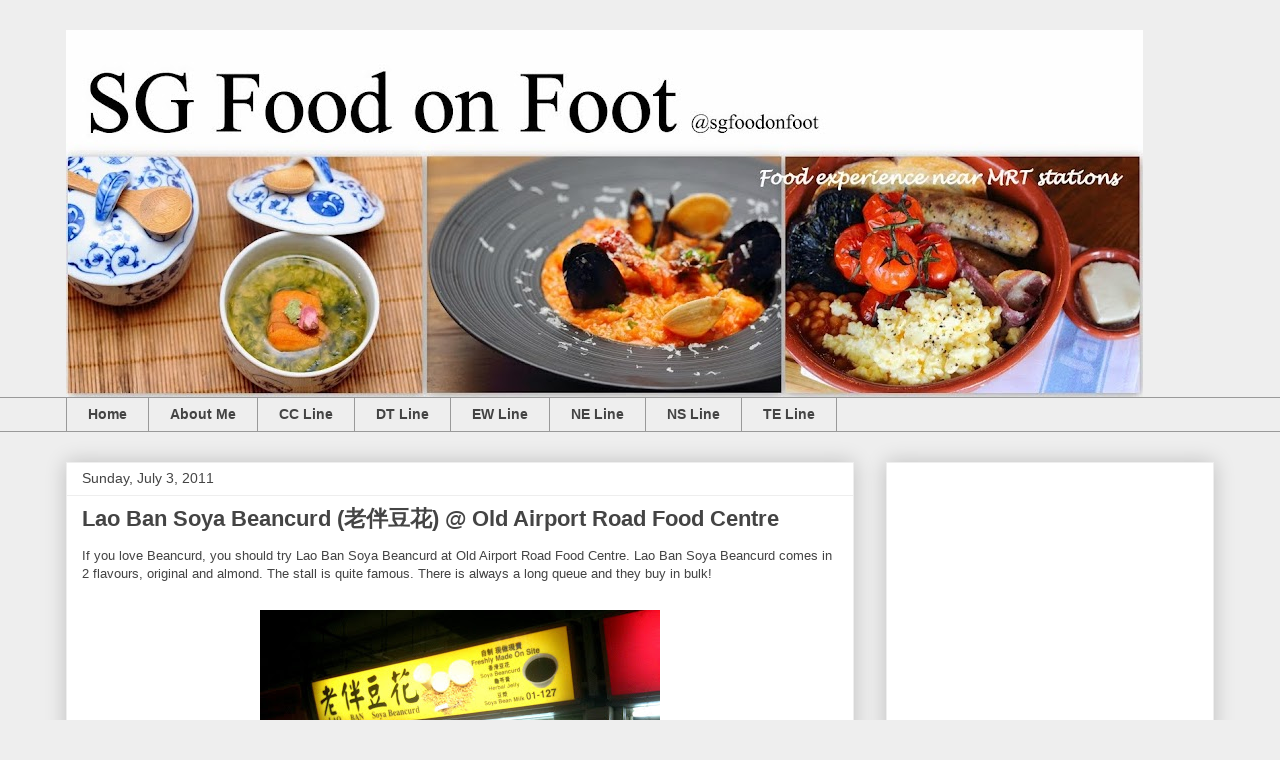

--- FILE ---
content_type: text/html; charset=UTF-8
request_url: https://www.sgfoodonfoot.com/2011/07/lao-ban-soya-beancurd-old-airport-road.html
body_size: 24874
content:
<!DOCTYPE html>
<html class='v2' dir='ltr' lang='en' xmlns='http://www.w3.org/1999/xhtml' xmlns:b='http://www.google.com/2005/gml/b' xmlns:data='http://www.google.com/2005/gml/data' xmlns:expr='http://www.google.com/2005/gml/expr'>
<head>
<link href='https://www.blogger.com/static/v1/widgets/4128112664-css_bundle_v2.css' rel='stylesheet' type='text/css'/>
<meta content='width=1100' name='viewport'/>
<meta content='text/html; charset=UTF-8' http-equiv='Content-Type'/>
<meta content='blogger' name='generator'/>
<link href='https://www.sgfoodonfoot.com/favicon.ico' rel='icon' type='image/x-icon'/>
<link href='https://www.sgfoodonfoot.com/2011/07/lao-ban-soya-beancurd-old-airport-road.html' rel='canonical'/>
<link rel="alternate" type="application/atom+xml" title="SG Food on Foot  | Singapore Food Blog | Best Singapore Food | Singapore Food Reviews - Atom" href="https://www.sgfoodonfoot.com/feeds/posts/default" />
<link rel="alternate" type="application/rss+xml" title="SG Food on Foot  | Singapore Food Blog | Best Singapore Food | Singapore Food Reviews - RSS" href="https://www.sgfoodonfoot.com/feeds/posts/default?alt=rss" />
<link rel="service.post" type="application/atom+xml" title="SG Food on Foot  | Singapore Food Blog | Best Singapore Food | Singapore Food Reviews - Atom" href="https://www.blogger.com/feeds/8353581725436339155/posts/default" />

<link rel="alternate" type="application/atom+xml" title="SG Food on Foot  | Singapore Food Blog | Best Singapore Food | Singapore Food Reviews - Atom" href="https://www.sgfoodonfoot.com/feeds/7360839764044456432/comments/default" />
<!--Can't find substitution for tag [blog.ieCssRetrofitLinks]-->
<link href='https://blogger.googleusercontent.com/img/b/R29vZ2xl/AVvXsEhoj1jklAPI8FVhZPpS7B2m2BVZdPjOUIIPTPzWUByqaKf1ymjj2TN1_soJPt6VqEZKl_8dyNxoBZKj2criUCtHTaQogmqGmA4kljTOBmCZtv_cZ4jZrBWnP_gsTmbQ-ECHe6nZkUIby3t0/s400/016.JPG' rel='image_src'/>
<meta content='https://www.sgfoodonfoot.com/2011/07/lao-ban-soya-beancurd-old-airport-road.html' property='og:url'/>
<meta content='Lao Ban Soya Beancurd (老伴豆花) @ Old Airport Road Food Centre' property='og:title'/>
<meta content='SG Food on Foot. Singapore Food Blog. Singapore Best Food near MRT stations. Singapore Food Review. Singapore Food Blogger. Top Food Influencers' property='og:description'/>
<meta content='https://blogger.googleusercontent.com/img/b/R29vZ2xl/AVvXsEhoj1jklAPI8FVhZPpS7B2m2BVZdPjOUIIPTPzWUByqaKf1ymjj2TN1_soJPt6VqEZKl_8dyNxoBZKj2criUCtHTaQogmqGmA4kljTOBmCZtv_cZ4jZrBWnP_gsTmbQ-ECHe6nZkUIby3t0/w1200-h630-p-k-no-nu/016.JPG' property='og:image'/>
<title>SG Food on Foot  | Singapore Food Blog | Best Singapore Food | Singapore Food Reviews: Lao Ban Soya Beancurd (老伴豆花) @ Old Airport Road Food Centre</title>
<style id='page-skin-1' type='text/css'><!--
/*
-----------------------------------------------
Blogger Template Style
Name:     Awesome Inc.
Designer: Tina Chen
URL:      tinachen.org
----------------------------------------------- */
/* Variable definitions
====================
<Variable name="keycolor" description="Main Color" type="color" default="#ffffff"/>
<Group description="Page" selector="body">
<Variable name="body.font" description="Font" type="font"
default="normal normal 13px Arial, Tahoma, Helvetica, FreeSans, sans-serif"/>
<Variable name="body.background.color" description="Background Color" type="color" default="#000000"/>
<Variable name="body.text.color" description="Text Color" type="color" default="#ffffff"/>
</Group>
<Group description="Links" selector=".main-inner">
<Variable name="link.color" description="Link Color" type="color" default="#888888"/>
<Variable name="link.visited.color" description="Visited Color" type="color" default="#444444"/>
<Variable name="link.hover.color" description="Hover Color" type="color" default="#cccccc"/>
</Group>
<Group description="Blog Title" selector=".header h1">
<Variable name="header.font" description="Title Font" type="font"
default="normal bold 40px Arial, Tahoma, Helvetica, FreeSans, sans-serif"/>
<Variable name="header.text.color" description="Title Color" type="color" default="#444444" />
<Variable name="header.background.color" description="Header Background" type="color" default="transparent" />
</Group>
<Group description="Blog Description" selector=".header .description">
<Variable name="description.font" description="Font" type="font"
default="normal normal 14px Arial, Tahoma, Helvetica, FreeSans, sans-serif"/>
<Variable name="description.text.color" description="Text Color" type="color"
default="#444444" />
</Group>
<Group description="Tabs Text" selector=".tabs-inner .widget li a">
<Variable name="tabs.font" description="Font" type="font"
default="normal bold 14px Arial, Tahoma, Helvetica, FreeSans, sans-serif"/>
<Variable name="tabs.text.color" description="Text Color" type="color" default="#444444"/>
<Variable name="tabs.selected.text.color" description="Selected Color" type="color" default="#444444"/>
</Group>
<Group description="Tabs Background" selector=".tabs-outer .PageList">
<Variable name="tabs.background.color" description="Background Color" type="color" default="#141414"/>
<Variable name="tabs.selected.background.color" description="Selected Color" type="color" default="#444444"/>
<Variable name="tabs.border.color" description="Border Color" type="color" default="#eeeeee"/>
</Group>
<Group description="Date Header" selector=".main-inner .widget h2.date-header, .main-inner .widget h2.date-header span">
<Variable name="date.font" description="Font" type="font"
default="normal normal 14px Arial, Tahoma, Helvetica, FreeSans, sans-serif"/>
<Variable name="date.text.color" description="Text Color" type="color" default="#666666"/>
<Variable name="date.border.color" description="Border Color" type="color" default="#eeeeee"/>
</Group>
<Group description="Post Title" selector="h3.post-title, h4, h3.post-title a">
<Variable name="post.title.font" description="Font" type="font"
default="normal bold 22px Arial, Tahoma, Helvetica, FreeSans, sans-serif"/>
<Variable name="post.title.text.color" description="Text Color" type="color" default="#444444"/>
</Group>
<Group description="Post Background" selector=".post">
<Variable name="post.background.color" description="Background Color" type="color" default="#ffffff" />
<Variable name="post.border.color" description="Border Color" type="color" default="#eeeeee" />
<Variable name="post.border.bevel.color" description="Bevel Color" type="color" default="#eeeeee"/>
</Group>
<Group description="Gadget Title" selector="h2">
<Variable name="widget.title.font" description="Font" type="font"
default="normal bold 14px Arial, Tahoma, Helvetica, FreeSans, sans-serif"/>
<Variable name="widget.title.text.color" description="Text Color" type="color" default="#444444"/>
</Group>
<Group description="Gadget Text" selector=".sidebar .widget">
<Variable name="widget.font" description="Font" type="font"
default="normal normal 14px Arial, Tahoma, Helvetica, FreeSans, sans-serif"/>
<Variable name="widget.text.color" description="Text Color" type="color" default="#444444"/>
<Variable name="widget.alternate.text.color" description="Alternate Color" type="color" default="#666666"/>
</Group>
<Group description="Gadget Links" selector=".sidebar .widget">
<Variable name="widget.link.color" description="Link Color" type="color" default="#3778cd"/>
<Variable name="widget.link.visited.color" description="Visited Color" type="color" default="#4d469c"/>
<Variable name="widget.link.hover.color" description="Hover Color" type="color" default="#3778cd"/>
</Group>
<Group description="Gadget Background" selector=".sidebar .widget">
<Variable name="widget.background.color" description="Background Color" type="color" default="#141414"/>
<Variable name="widget.border.color" description="Border Color" type="color" default="#222222"/>
<Variable name="widget.border.bevel.color" description="Bevel Color" type="color" default="#000000"/>
</Group>
<Group description="Sidebar Background" selector=".column-left-inner .column-right-inner">
<Variable name="widget.outer.background.color" description="Background Color" type="color" default="transparent" />
</Group>
<Group description="Images" selector=".main-inner">
<Variable name="image.background.color" description="Background Color" type="color" default="transparent"/>
<Variable name="image.border.color" description="Border Color" type="color" default="transparent"/>
</Group>
<Group description="Feed" selector=".blog-feeds">
<Variable name="feed.text.color" description="Text Color" type="color" default="#444444"/>
</Group>
<Group description="Feed Links" selector=".blog-feeds">
<Variable name="feed.link.color" description="Link Color" type="color" default="#3778cd"/>
<Variable name="feed.link.visited.color" description="Visited Color" type="color" default="#4d469c"/>
<Variable name="feed.link.hover.color" description="Hover Color" type="color" default="#3778cd"/>
</Group>
<Group description="Pager" selector=".blog-pager">
<Variable name="pager.background.color" description="Background Color" type="color" default="#ffffff" />
</Group>
<Group description="Footer" selector=".footer-outer">
<Variable name="footer.background.color" description="Background Color" type="color" default="#ffffff" />
<Variable name="footer.text.color" description="Text Color" type="color" default="#444444" />
</Group>
<Variable name="title.shadow.spread" description="Title Shadow" type="length" default="-1px" min="-1px" max="100px"/>
<Variable name="body.background" description="Body Background" type="background"
color="#eeeeee"
default="$(color) none repeat scroll top left"/>
<Variable name="body.background.gradient.cap" description="Body Gradient Cap" type="url"
default="none"/>
<Variable name="body.background.size" description="Body Background Size" type="string" default="auto"/>
<Variable name="tabs.background.gradient" description="Tabs Background Gradient" type="url"
default="none"/>
<Variable name="header.background.gradient" description="Header Background Gradient" type="url" default="none" />
<Variable name="header.padding.top" description="Header Top Padding" type="length" default="22px" min="0" max="100px"/>
<Variable name="header.margin.top" description="Header Top Margin" type="length" default="0" min="0" max="100px"/>
<Variable name="header.margin.bottom" description="Header Bottom Margin" type="length" default="0" min="0" max="100px"/>
<Variable name="widget.padding.top" description="Widget Padding Top" type="length" default="8px" min="0" max="20px"/>
<Variable name="widget.padding.side" description="Widget Padding Side" type="length" default="15px" min="0" max="100px"/>
<Variable name="widget.outer.margin.top" description="Widget Top Margin" type="length" default="0" min="0" max="100px"/>
<Variable name="widget.outer.background.gradient" description="Gradient" type="url" default="none" />
<Variable name="widget.border.radius" description="Gadget Border Radius" type="length" default="0" min="0" max="100px"/>
<Variable name="outer.shadow.spread" description="Outer Shadow Size" type="length" default="0" min="0" max="100px"/>
<Variable name="date.header.border.radius.top" description="Date Header Border Radius Top" type="length" default="0" min="0" max="100px"/>
<Variable name="date.header.position" description="Date Header Position" type="length" default="15px" min="0" max="100px"/>
<Variable name="date.space" description="Date Space" type="length" default="30px" min="0" max="100px"/>
<Variable name="date.position" description="Date Float" type="string" default="static" />
<Variable name="date.padding.bottom" description="Date Padding Bottom" type="length" default="0" min="0" max="100px"/>
<Variable name="date.border.size" description="Date Border Size" type="length" default="0" min="0" max="10px"/>
<Variable name="date.background" description="Date Background" type="background" color="transparent"
default="$(color) none no-repeat scroll top left" />
<Variable name="date.first.border.radius.top" description="Date First top radius" type="length" default="0" min="0" max="100px"/>
<Variable name="date.last.space.bottom" description="Date Last Space Bottom" type="length"
default="20px" min="0" max="100px"/>
<Variable name="date.last.border.radius.bottom" description="Date Last bottom radius" type="length" default="0" min="0" max="100px"/>
<Variable name="post.first.padding.top" description="First Post Padding Top" type="length" default="0" min="0" max="100px"/>
<Variable name="image.shadow.spread" description="Image Shadow Size" type="length" default="0" min="0" max="100px"/>
<Variable name="image.border.radius" description="Image Border Radius" type="length" default="0" min="0" max="100px"/>
<Variable name="separator.outdent" description="Separator Outdent" type="length" default="15px" min="0" max="100px"/>
<Variable name="title.separator.border.size" description="Widget Title Border Size" type="length" default="1px" min="0" max="10px"/>
<Variable name="list.separator.border.size" description="List Separator Border Size" type="length" default="1px" min="0" max="10px"/>
<Variable name="shadow.spread" description="Shadow Size" type="length" default="0" min="0" max="100px"/>
<Variable name="startSide" description="Side where text starts in blog language" type="automatic" default="left"/>
<Variable name="endSide" description="Side where text ends in blog language" type="automatic" default="right"/>
<Variable name="date.side" description="Side where date header is placed" type="string" default="right"/>
<Variable name="pager.border.radius.top" description="Pager Border Top Radius" type="length" default="0" min="0" max="100px"/>
<Variable name="pager.space.top" description="Pager Top Space" type="length" default="1em" min="0" max="20em"/>
<Variable name="footer.background.gradient" description="Background Gradient" type="url" default="none" />
<Variable name="mobile.background.size" description="Mobile Background Size" type="string"
default="auto"/>
<Variable name="mobile.background.overlay" description="Mobile Background Overlay" type="string"
default="transparent none repeat scroll top left"/>
<Variable name="mobile.button.color" description="Mobile Button Color" type="color" default="#ffffff" />
*/
/* Content
----------------------------------------------- */
body {
font: normal normal 13px Arial, Tahoma, Helvetica, FreeSans, sans-serif;
color: #444444;
background: #eeeeee none repeat scroll top left;
}
html body .content-outer {
min-width: 0;
max-width: 100%;
width: 100%;
}
a:link {
text-decoration: none;
color: #3778cd;
}
a:visited {
text-decoration: none;
color: #4d469c;
}
a:hover {
text-decoration: underline;
color: #3778cd;
}
.body-fauxcolumn-outer .cap-top {
position: absolute;
z-index: 1;
height: 276px;
width: 100%;
background: transparent none repeat-x scroll top left;
_background-image: none;
}
/* Columns
----------------------------------------------- */
.content-inner {
padding: 0;
}
.header-inner .section {
margin: 0 16px;
}
.tabs-inner .section {
margin: 0 16px;
}
.main-inner {
padding-top: 30px;
}
.main-inner .column-center-inner,
.main-inner .column-left-inner,
.main-inner .column-right-inner {
padding: 0 5px;
}
*+html body .main-inner .column-center-inner {
margin-top: -30px;
}
#layout .main-inner .column-center-inner {
margin-top: 0;
}
/* Header
----------------------------------------------- */
.header-outer {
margin: 0 0 0 0;
background: transparent none repeat scroll 0 0;
}
.Header h1 {
font: normal bold 40px Arial, Tahoma, Helvetica, FreeSans, sans-serif;
color: #444444;
text-shadow: 0 0 -1px #000000;
}
.Header h1 a {
color: #444444;
}
.Header .description {
font: normal normal 14px Arial, Tahoma, Helvetica, FreeSans, sans-serif;
color: #444444;
}
.header-inner .Header .titlewrapper,
.header-inner .Header .descriptionwrapper {
padding-left: 0;
padding-right: 0;
margin-bottom: 0;
}
.header-inner .Header .titlewrapper {
padding-top: 22px;
}
<!-- Google tag (gtag.js) -->
<script async="async" src="https://www.googletagmanager.com/gtag/js?id=UA-34046143-2" ></script>
<script>
window.dataLayer = window.dataLayer || [];
function gtag(){dataLayer.push(arguments);}
gtag('js', new Date());
gtag('config', 'UA-34046143-2');
</script>
/* Tabs
----------------------------------------------- */
.tabs-outer {
overflow: hidden;
position: relative;
background: #eeeeee url(https://resources.blogblog.com/blogblog/data/1kt/awesomeinc/tabs_gradient_light.png) repeat scroll 0 0;
}
#layout .tabs-outer {
overflow: visible;
}
.tabs-cap-top, .tabs-cap-bottom {
position: absolute;
width: 100%;
border-top: 1px solid #999999;
}
.tabs-cap-bottom {
bottom: 0;
}
.tabs-inner .widget li a {
display: inline-block;
margin: 0;
padding: .6em 1.5em;
font: normal bold 14px Arial, Tahoma, Helvetica, FreeSans, sans-serif;
color: #444444;
border-top: 1px solid #999999;
border-bottom: 1px solid #999999;
border-left: 1px solid #999999;
height: 16px;
line-height: 16px;
}
.tabs-inner .widget li:last-child a {
border-right: 1px solid #999999;
}
.tabs-inner .widget li.selected a, .tabs-inner .widget li a:hover {
background: #666666 url(https://resources.blogblog.com/blogblog/data/1kt/awesomeinc/tabs_gradient_light.png) repeat-x scroll 0 -100px;
color: #ffffff;
}
/* Headings
----------------------------------------------- */
h2 {
font: normal bold 14px Arial, Tahoma, Helvetica, FreeSans, sans-serif;
color: #444444;
}
/* Widgets
----------------------------------------------- */
.main-inner .section {
margin: 0 27px;
padding: 0;
}
.main-inner .column-left-outer,
.main-inner .column-right-outer {
margin-top: 0;
}
#layout .main-inner .column-left-outer,
#layout .main-inner .column-right-outer {
margin-top: 0;
}
.main-inner .column-left-inner,
.main-inner .column-right-inner {
background: transparent none repeat 0 0;
-moz-box-shadow: 0 0 0 rgba(0, 0, 0, .2);
-webkit-box-shadow: 0 0 0 rgba(0, 0, 0, .2);
-goog-ms-box-shadow: 0 0 0 rgba(0, 0, 0, .2);
box-shadow: 0 0 0 rgba(0, 0, 0, .2);
-moz-border-radius: 0;
-webkit-border-radius: 0;
-goog-ms-border-radius: 0;
border-radius: 0;
}
#layout .main-inner .column-left-inner,
#layout .main-inner .column-right-inner {
margin-top: 0;
}
.sidebar .widget {
font: normal normal 14px Arial, Tahoma, Helvetica, FreeSans, sans-serif;
color: #444444;
}
.sidebar .widget a:link {
color: #3778cd;
}
.sidebar .widget a:visited {
color: #4d469c;
}
.sidebar .widget a:hover {
color: #3778cd;
}
.sidebar .widget h2 {
text-shadow: 0 0 -1px #000000;
}
.main-inner .widget {
background-color: #ffffff;
border: 1px solid #eeeeee;
padding: 0 15px 15px;
margin: 20px -16px;
-moz-box-shadow: 0 0 20px rgba(0, 0, 0, .2);
-webkit-box-shadow: 0 0 20px rgba(0, 0, 0, .2);
-goog-ms-box-shadow: 0 0 20px rgba(0, 0, 0, .2);
box-shadow: 0 0 20px rgba(0, 0, 0, .2);
-moz-border-radius: 0;
-webkit-border-radius: 0;
-goog-ms-border-radius: 0;
border-radius: 0;
}
.main-inner .widget h2 {
margin: 0 -15px;
padding: .6em 15px .5em;
border-bottom: 1px solid transparent;
}
.footer-inner .widget h2 {
padding: 0 0 .4em;
border-bottom: 1px solid transparent;
}
.main-inner .widget h2 + div, .footer-inner .widget h2 + div {
border-top: 1px solid #eeeeee;
padding-top: 8px;
}
.main-inner .widget .widget-content {
margin: 0 -15px;
padding: 7px 15px 0;
}
.main-inner .widget ul, .main-inner .widget #ArchiveList ul.flat {
margin: -8px -15px 0;
padding: 0;
list-style: none;
}
.main-inner .widget #ArchiveList {
margin: -8px 0 0;
}
.main-inner .widget ul li, .main-inner .widget #ArchiveList ul.flat li {
padding: .5em 15px;
text-indent: 0;
color: #666666;
border-top: 1px solid #eeeeee;
border-bottom: 1px solid transparent;
}
.main-inner .widget #ArchiveList ul li {
padding-top: .25em;
padding-bottom: .25em;
}
.main-inner .widget ul li:first-child, .main-inner .widget #ArchiveList ul.flat li:first-child {
border-top: none;
}
.main-inner .widget ul li:last-child, .main-inner .widget #ArchiveList ul.flat li:last-child {
border-bottom: none;
}
.post-body {
position: relative;
}
.main-inner .widget .post-body ul {
padding: 0 2.5em;
margin: .5em 0;
list-style: disc;
}
.main-inner .widget .post-body ul li {
padding: 0.25em 0;
margin-bottom: .25em;
color: #444444;
border: none;
}
.footer-inner .widget ul {
padding: 0;
list-style: none;
}
.widget .zippy {
color: #666666;
}
/* Posts
----------------------------------------------- */
body .main-inner .Blog {
padding: 0;
margin-bottom: 1em;
background-color: transparent;
border: none;
-moz-box-shadow: 0 0 0 rgba(0, 0, 0, 0);
-webkit-box-shadow: 0 0 0 rgba(0, 0, 0, 0);
-goog-ms-box-shadow: 0 0 0 rgba(0, 0, 0, 0);
box-shadow: 0 0 0 rgba(0, 0, 0, 0);
}
.main-inner .section:last-child .Blog:last-child {
padding: 0;
margin-bottom: 1em;
}
.main-inner .widget h2.date-header {
margin: 0 -15px 1px;
padding: 0 0 0 0;
font: normal normal 14px Arial, Tahoma, Helvetica, FreeSans, sans-serif;
color: #444444;
background: transparent none no-repeat scroll top left;
border-top: 0 solid #eeeeee;
border-bottom: 1px solid transparent;
-moz-border-radius-topleft: 0;
-moz-border-radius-topright: 0;
-webkit-border-top-left-radius: 0;
-webkit-border-top-right-radius: 0;
border-top-left-radius: 0;
border-top-right-radius: 0;
position: static;
bottom: 100%;
right: 15px;
text-shadow: 0 0 -1px #000000;
}
.main-inner .widget h2.date-header span {
font: normal normal 14px Arial, Tahoma, Helvetica, FreeSans, sans-serif;
display: block;
padding: .5em 15px;
border-left: 0 solid #eeeeee;
border-right: 0 solid #eeeeee;
}
.date-outer {
position: relative;
margin: 30px 0 20px;
padding: 0 15px;
background-color: #ffffff;
border: 1px solid #eeeeee;
-moz-box-shadow: 0 0 20px rgba(0, 0, 0, .2);
-webkit-box-shadow: 0 0 20px rgba(0, 0, 0, .2);
-goog-ms-box-shadow: 0 0 20px rgba(0, 0, 0, .2);
box-shadow: 0 0 20px rgba(0, 0, 0, .2);
-moz-border-radius: 0;
-webkit-border-radius: 0;
-goog-ms-border-radius: 0;
border-radius: 0;
}
.date-outer:first-child {
margin-top: 0;
}
.date-outer:last-child {
margin-bottom: 20px;
-moz-border-radius-bottomleft: 0;
-moz-border-radius-bottomright: 0;
-webkit-border-bottom-left-radius: 0;
-webkit-border-bottom-right-radius: 0;
-goog-ms-border-bottom-left-radius: 0;
-goog-ms-border-bottom-right-radius: 0;
border-bottom-left-radius: 0;
border-bottom-right-radius: 0;
}
.date-posts {
margin: 0 -15px;
padding: 0 15px;
clear: both;
}
.post-outer, .inline-ad {
border-top: 1px solid #eeeeee;
margin: 0 -15px;
padding: 15px 15px;
}
.post-outer {
padding-bottom: 10px;
}
.post-outer:first-child {
padding-top: 0;
border-top: none;
}
.post-outer:last-child, .inline-ad:last-child {
border-bottom: none;
}
.post-body {
position: relative;
}
.post-body img {
padding: 8px;
background: transparent;
border: 1px solid transparent;
-moz-box-shadow: 0 0 0 rgba(0, 0, 0, .2);
-webkit-box-shadow: 0 0 0 rgba(0, 0, 0, .2);
box-shadow: 0 0 0 rgba(0, 0, 0, .2);
-moz-border-radius: 0;
-webkit-border-radius: 0;
border-radius: 0;
}
h3.post-title, h4 {
font: normal bold 22px Arial, Tahoma, Helvetica, FreeSans, sans-serif;
color: #444444;
}
h3.post-title a {
font: normal bold 22px Arial, Tahoma, Helvetica, FreeSans, sans-serif;
color: #444444;
}
h3.post-title a:hover {
color: #3778cd;
text-decoration: underline;
}
.post-header {
margin: 0 0 1em;
}
.post-body {
line-height: 1.4;
}
.post-outer h2 {
color: #444444;
}
.post-footer {
margin: 1.5em 0 0;
}
#blog-pager {
padding: 15px;
font-size: 120%;
background-color: #ffffff;
border: 1px solid #eeeeee;
-moz-box-shadow: 0 0 20px rgba(0, 0, 0, .2);
-webkit-box-shadow: 0 0 20px rgba(0, 0, 0, .2);
-goog-ms-box-shadow: 0 0 20px rgba(0, 0, 0, .2);
box-shadow: 0 0 20px rgba(0, 0, 0, .2);
-moz-border-radius: 0;
-webkit-border-radius: 0;
-goog-ms-border-radius: 0;
border-radius: 0;
-moz-border-radius-topleft: 0;
-moz-border-radius-topright: 0;
-webkit-border-top-left-radius: 0;
-webkit-border-top-right-radius: 0;
-goog-ms-border-top-left-radius: 0;
-goog-ms-border-top-right-radius: 0;
border-top-left-radius: 0;
border-top-right-radius-topright: 0;
margin-top: 1em;
}
.blog-feeds, .post-feeds {
margin: 1em 0;
text-align: center;
color: #444444;
}
.blog-feeds a, .post-feeds a {
color: #3778cd;
}
.blog-feeds a:visited, .post-feeds a:visited {
color: #4d469c;
}
.blog-feeds a:hover, .post-feeds a:hover {
color: #3778cd;
}
.post-outer .comments {
margin-top: 2em;
}
/* Comments
----------------------------------------------- */
.comments .comments-content .icon.blog-author {
background-repeat: no-repeat;
background-image: url([data-uri]);
}
.comments .comments-content .loadmore a {
border-top: 1px solid #999999;
border-bottom: 1px solid #999999;
}
.comments .continue {
border-top: 2px solid #999999;
}
/* Footer
----------------------------------------------- */
.footer-outer {
margin: -20px 0 -1px;
padding: 20px 0 0;
color: #444444;
overflow: hidden;
}
.footer-fauxborder-left {
border-top: 1px solid #eeeeee;
background: #ffffff none repeat scroll 0 0;
-moz-box-shadow: 0 0 20px rgba(0, 0, 0, .2);
-webkit-box-shadow: 0 0 20px rgba(0, 0, 0, .2);
-goog-ms-box-shadow: 0 0 20px rgba(0, 0, 0, .2);
box-shadow: 0 0 20px rgba(0, 0, 0, .2);
margin: 0 -20px;
}
/* Mobile
----------------------------------------------- */
body.mobile {
background-size: auto;
}
.mobile .body-fauxcolumn-outer {
background: transparent none repeat scroll top left;
}
*+html body.mobile .main-inner .column-center-inner {
margin-top: 0;
}
.mobile .main-inner .widget {
padding: 0 0 15px;
}
.mobile .main-inner .widget h2 + div,
.mobile .footer-inner .widget h2 + div {
border-top: none;
padding-top: 0;
}
.mobile .footer-inner .widget h2 {
padding: 0.5em 0;
border-bottom: none;
}
.mobile .main-inner .widget .widget-content {
margin: 0;
padding: 7px 0 0;
}
.mobile .main-inner .widget ul,
.mobile .main-inner .widget #ArchiveList ul.flat {
margin: 0 -15px 0;
}
.mobile .main-inner .widget h2.date-header {
right: 0;
}
.mobile .date-header span {
padding: 0.4em 0;
}
.mobile .date-outer:first-child {
margin-bottom: 0;
border: 1px solid #eeeeee;
-moz-border-radius-topleft: 0;
-moz-border-radius-topright: 0;
-webkit-border-top-left-radius: 0;
-webkit-border-top-right-radius: 0;
-goog-ms-border-top-left-radius: 0;
-goog-ms-border-top-right-radius: 0;
border-top-left-radius: 0;
border-top-right-radius: 0;
}
.mobile .date-outer {
border-color: #eeeeee;
border-width: 0 1px 1px;
}
.mobile .date-outer:last-child {
margin-bottom: 0;
}
.mobile .main-inner {
padding: 0;
}
.mobile .header-inner .section {
margin: 0;
}
.mobile .post-outer, .mobile .inline-ad {
padding: 5px 0;
}
.mobile .tabs-inner .section {
margin: 0 10px;
}
.mobile .main-inner .widget h2 {
margin: 0;
padding: 0;
}
.mobile .main-inner .widget h2.date-header span {
padding: 0;
}
.mobile .main-inner .widget .widget-content {
margin: 0;
padding: 7px 0 0;
}
.mobile #blog-pager {
border: 1px solid transparent;
background: #ffffff none repeat scroll 0 0;
}
.mobile .main-inner .column-left-inner,
.mobile .main-inner .column-right-inner {
background: transparent none repeat 0 0;
-moz-box-shadow: none;
-webkit-box-shadow: none;
-goog-ms-box-shadow: none;
box-shadow: none;
}
.mobile .date-posts {
margin: 0;
padding: 0;
}
.mobile .footer-fauxborder-left {
margin: 0;
border-top: inherit;
}
.mobile .main-inner .section:last-child .Blog:last-child {
margin-bottom: 0;
}
.mobile-index-contents {
color: #444444;
}
.mobile .mobile-link-button {
background: #3778cd url(https://resources.blogblog.com/blogblog/data/1kt/awesomeinc/tabs_gradient_light.png) repeat scroll 0 0;
}
.mobile-link-button a:link, .mobile-link-button a:visited {
color: #ffffff;
}
.mobile .tabs-inner .PageList .widget-content {
background: transparent;
border-top: 1px solid;
border-color: #999999;
color: #444444;
}
.mobile .tabs-inner .PageList .widget-content .pagelist-arrow {
border-left: 1px solid #999999;
}

--></style>
<style id='template-skin-1' type='text/css'><!--
body {
min-width: 1180px;
}
.content-outer, .content-fauxcolumn-outer, .region-inner {
min-width: 1180px;
max-width: 1180px;
_width: 1180px;
}
.main-inner .columns {
padding-left: 0px;
padding-right: 360px;
}
.main-inner .fauxcolumn-center-outer {
left: 0px;
right: 360px;
/* IE6 does not respect left and right together */
_width: expression(this.parentNode.offsetWidth -
parseInt("0px") -
parseInt("360px") + 'px');
}
.main-inner .fauxcolumn-left-outer {
width: 0px;
}
.main-inner .fauxcolumn-right-outer {
width: 360px;
}
.main-inner .column-left-outer {
width: 0px;
right: 100%;
margin-left: -0px;
}
.main-inner .column-right-outer {
width: 360px;
margin-right: -360px;
}
#layout {
min-width: 0;
}
#layout .content-outer {
min-width: 0;
width: 800px;
}
#layout .region-inner {
min-width: 0;
width: auto;
}
body#layout div.add_widget {
padding: 8px;
}
body#layout div.add_widget a {
margin-left: 32px;
}
--></style>
<script type='text/javascript'>
        (function(i,s,o,g,r,a,m){i['GoogleAnalyticsObject']=r;i[r]=i[r]||function(){
        (i[r].q=i[r].q||[]).push(arguments)},i[r].l=1*new Date();a=s.createElement(o),
        m=s.getElementsByTagName(o)[0];a.async=1;a.src=g;m.parentNode.insertBefore(a,m)
        })(window,document,'script','https://www.google-analytics.com/analytics.js','ga');
        ga('create', 'UA-34046143-2', 'auto', 'blogger');
        ga('blogger.send', 'pageview');
      </script>
<link href='https://www.blogger.com/dyn-css/authorization.css?targetBlogID=8353581725436339155&amp;zx=a6013661-940f-44c5-afdd-0c5227384408' media='none' onload='if(media!=&#39;all&#39;)media=&#39;all&#39;' rel='stylesheet'/><noscript><link href='https://www.blogger.com/dyn-css/authorization.css?targetBlogID=8353581725436339155&amp;zx=a6013661-940f-44c5-afdd-0c5227384408' rel='stylesheet'/></noscript>
<meta name='google-adsense-platform-account' content='ca-host-pub-1556223355139109'/>
<meta name='google-adsense-platform-domain' content='blogspot.com'/>

<!-- data-ad-client=ca-pub-8953421764334399 -->

</head>
<body class='loading'>
<div class='navbar no-items section' id='navbar' name='Navbar'>
</div>
<div class='body-fauxcolumns'>
<div class='fauxcolumn-outer body-fauxcolumn-outer'>
<div class='cap-top'>
<div class='cap-left'></div>
<div class='cap-right'></div>
</div>
<div class='fauxborder-left'>
<div class='fauxborder-right'></div>
<div class='fauxcolumn-inner'>
</div>
</div>
<div class='cap-bottom'>
<div class='cap-left'></div>
<div class='cap-right'></div>
</div>
</div>
</div>
<div class='content'>
<div class='content-fauxcolumns'>
<div class='fauxcolumn-outer content-fauxcolumn-outer'>
<div class='cap-top'>
<div class='cap-left'></div>
<div class='cap-right'></div>
</div>
<div class='fauxborder-left'>
<div class='fauxborder-right'></div>
<div class='fauxcolumn-inner'>
</div>
</div>
<div class='cap-bottom'>
<div class='cap-left'></div>
<div class='cap-right'></div>
</div>
</div>
</div>
<div class='content-outer'>
<div class='content-cap-top cap-top'>
<div class='cap-left'></div>
<div class='cap-right'></div>
</div>
<div class='fauxborder-left content-fauxborder-left'>
<div class='fauxborder-right content-fauxborder-right'></div>
<div class='content-inner'>
<header>
<!-- Google tag (gtag.js) -->
<script async='async' src='https://www.googletagmanager.com/gtag/js?id=G-W3VPN60D6X'></script>
<script>
  window.dataLayer = window.dataLayer || [];
  function gtag(){dataLayer.push(arguments);}
  gtag('js', new Date());

  gtag('config', 'G-W3VPN60D6X');
</script>
<div class='header-outer'>
<div class='header-cap-top cap-top'>
<div class='cap-left'></div>
<div class='cap-right'></div>
</div>
<div class='fauxborder-left header-fauxborder-left'>
<div class='fauxborder-right header-fauxborder-right'></div>
<div class='region-inner header-inner'>
<div class='header section' id='header' name='Header'><div class='widget Header' data-version='1' id='Header1'>
<div id='header-inner'>
<a href='https://www.sgfoodonfoot.com/' style='display: block'>
<img alt='SG Food on Foot  | Singapore Food Blog | Best Singapore Food | Singapore Food Reviews' height='367px; ' id='Header1_headerimg' src='https://blogger.googleusercontent.com/img/b/R29vZ2xl/AVvXsEhncFVZGFjtJn32L-5Xdk7jiDfQCn8t23hKxiMa7fK1j5lcXtVyQZN5Fp6UDIxtkRaV7vkSAZHKF31d0KT0w_IP7E0xuQ72Xorl30BiJ2NKpIHHcBCm_MpmIQDMZPi84-YHm8GYmKQUzJKs/s1077/Banner1.jpg' style='display: block' width='1077px; '/>
</a>
</div>
</div></div>
</div>
</div>
<div class='header-cap-bottom cap-bottom'>
<div class='cap-left'></div>
<div class='cap-right'></div>
</div>
</div>
</header>
<div class='tabs-outer'>
<div class='tabs-cap-top cap-top'>
<div class='cap-left'></div>
<div class='cap-right'></div>
</div>
<div class='fauxborder-left tabs-fauxborder-left'>
<div class='fauxborder-right tabs-fauxborder-right'></div>
<div class='region-inner tabs-inner'>
<div class='tabs section' id='crosscol' name='Cross-Column'><div class='widget PageList' data-version='1' id='PageList1'>
<h2>Pages</h2>
<div class='widget-content'>
<ul>
<li>
<a href='https://www.sgfoodonfoot.com/'>Home</a>
</li>
<li>
<a href='https://www.sgfoodonfoot.com/p/about-me.html'>About Me</a>
</li>
<li>
<a href='https://www.sgfoodonfoot.com/p/cc-line_02.html'>CC Line</a>
</li>
<li>
<a href='https://www.sgfoodonfoot.com/p/dt-line.html'>DT Line</a>
</li>
<li>
<a href='https://www.sgfoodonfoot.com/p/ew-line.html'>EW Line</a>
</li>
<li>
<a href='https://www.sgfoodonfoot.com/p/ne-line_30.html'>NE Line</a>
</li>
<li>
<a href='https://www.sgfoodonfoot.com/p/ns-line.html'>NS Line</a>
</li>
<li>
<a href='https://www.sgfoodonfoot.com/p/te-line.html'>TE Line</a>
</li>
</ul>
<div class='clear'></div>
</div>
</div></div>
<div class='tabs no-items section' id='crosscol-overflow' name='Cross-Column 2'></div>
</div>
</div>
<div class='tabs-cap-bottom cap-bottom'>
<div class='cap-left'></div>
<div class='cap-right'></div>
</div>
</div>
<div class='main-outer'>
<div class='main-cap-top cap-top'>
<div class='cap-left'></div>
<div class='cap-right'></div>
</div>
<div class='fauxborder-left main-fauxborder-left'>
<div class='fauxborder-right main-fauxborder-right'></div>
<div class='region-inner main-inner'>
<div class='columns fauxcolumns'>
<div class='fauxcolumn-outer fauxcolumn-center-outer'>
<div class='cap-top'>
<div class='cap-left'></div>
<div class='cap-right'></div>
</div>
<div class='fauxborder-left'>
<div class='fauxborder-right'></div>
<div class='fauxcolumn-inner'>
</div>
</div>
<div class='cap-bottom'>
<div class='cap-left'></div>
<div class='cap-right'></div>
</div>
</div>
<div class='fauxcolumn-outer fauxcolumn-left-outer'>
<div class='cap-top'>
<div class='cap-left'></div>
<div class='cap-right'></div>
</div>
<div class='fauxborder-left'>
<div class='fauxborder-right'></div>
<div class='fauxcolumn-inner'>
</div>
</div>
<div class='cap-bottom'>
<div class='cap-left'></div>
<div class='cap-right'></div>
</div>
</div>
<div class='fauxcolumn-outer fauxcolumn-right-outer'>
<div class='cap-top'>
<div class='cap-left'></div>
<div class='cap-right'></div>
</div>
<div class='fauxborder-left'>
<div class='fauxborder-right'></div>
<div class='fauxcolumn-inner'>
</div>
</div>
<div class='cap-bottom'>
<div class='cap-left'></div>
<div class='cap-right'></div>
</div>
</div>
<!-- corrects IE6 width calculation -->
<div class='columns-inner'>
<div class='column-center-outer'>
<div class='column-center-inner'>
<div class='main section' id='main' name='Main'><div class='widget Blog' data-version='1' id='Blog1'>
<div class='blog-posts hfeed'>

          <div class="date-outer">
        
<h2 class='date-header'><span>Sunday, July 3, 2011</span></h2>

          <div class="date-posts">
        
<div class='post-outer'>
<div class='post hentry uncustomized-post-template' itemprop='blogPost' itemscope='itemscope' itemtype='http://schema.org/BlogPosting'>
<meta content='https://blogger.googleusercontent.com/img/b/R29vZ2xl/AVvXsEhoj1jklAPI8FVhZPpS7B2m2BVZdPjOUIIPTPzWUByqaKf1ymjj2TN1_soJPt6VqEZKl_8dyNxoBZKj2criUCtHTaQogmqGmA4kljTOBmCZtv_cZ4jZrBWnP_gsTmbQ-ECHe6nZkUIby3t0/s400/016.JPG' itemprop='image_url'/>
<meta content='8353581725436339155' itemprop='blogId'/>
<meta content='7360839764044456432' itemprop='postId'/>
<a name='7360839764044456432'></a>
<h3 class='post-title entry-title' itemprop='name'>
Lao Ban Soya Beancurd (老伴豆花) @ Old Airport Road Food Centre
</h3>
<div class='post-header'>
<div class='post-header-line-1'></div>
</div>
<div class='post-body entry-content' id='post-body-7360839764044456432' itemprop='description articleBody'>
If you love Beancurd, you should try Lao Ban Soya Beancurd at Old Airport Road Food Centre. Lao Ban Soya Beancurd comes in 2 flavours, original and almond. The stall is quite famous. There is always a long queue and&nbsp;they buy in bulk! <br />
<br />
<div class="separator" style="clear: both; text-align: center;"><a href="https://blogger.googleusercontent.com/img/b/R29vZ2xl/AVvXsEhoj1jklAPI8FVhZPpS7B2m2BVZdPjOUIIPTPzWUByqaKf1ymjj2TN1_soJPt6VqEZKl_8dyNxoBZKj2criUCtHTaQogmqGmA4kljTOBmCZtv_cZ4jZrBWnP_gsTmbQ-ECHe6nZkUIby3t0/s1600/016.JPG" imageanchor="1" style="margin-left: 1em; margin-right: 1em;"><img border="0" height="300" src="https://blogger.googleusercontent.com/img/b/R29vZ2xl/AVvXsEhoj1jklAPI8FVhZPpS7B2m2BVZdPjOUIIPTPzWUByqaKf1ymjj2TN1_soJPt6VqEZKl_8dyNxoBZKj2criUCtHTaQogmqGmA4kljTOBmCZtv_cZ4jZrBWnP_gsTmbQ-ECHe6nZkUIby3t0/s400/016.JPG" width="400" /></a></div><br />
Beancurd usually&nbsp;is white in colour but Lao Ban Soya Beancurd is light brown in colour. The&nbsp;Beancurd itself was already sweet so it was not served with sugar syrup like other stall. It also has a special melt in the mouth jelly pudding like texture. <br />
<br />
<div class="separator" style="clear: both; text-align: center;"><a href="https://blogger.googleusercontent.com/img/b/R29vZ2xl/AVvXsEi91O_WMwe9ngS-hxdK0wX178pmYhNFyVUHsAVUTM8YFEhOSUFCyLfnIIErJhNmmYpZN_p0ZgsOKS_QiAKGW1XQ6SI12gTZNC2tc1uzVtMGa0LJD8e1_nmEazTjgshTEjkdc_p0uUyb9H5R/s1600/IMG_3779.JPG" imageanchor="1" style="margin-left: 1em; margin-right: 1em;"><img border="0" height="400" src="https://blogger.googleusercontent.com/img/b/R29vZ2xl/AVvXsEi91O_WMwe9ngS-hxdK0wX178pmYhNFyVUHsAVUTM8YFEhOSUFCyLfnIIErJhNmmYpZN_p0ZgsOKS_QiAKGW1XQ6SI12gTZNC2tc1uzVtMGa0LJD8e1_nmEazTjgshTEjkdc_p0uUyb9H5R/s400/IMG_3779.JPG" width="300" /></a></div><br />
<div class="separator" style="clear: both; text-align: center;"><a href="https://blogger.googleusercontent.com/img/b/R29vZ2xl/AVvXsEivhftQo_MiNxW_dM5vAYJYACAX8I9kFIC6ZLkEzw9rd8G9O_AbkWq_TySzHDBXpe04pgZ7Ly4jRoqcGNL4copfrJnWfo1inkpL6abHeI95L_8QRKea9FpQyMMX40tn_EyS3FhGSPGyT7t1/s1600/IMG_3780.JPG" imageanchor="1" style="margin-left: 1em; margin-right: 1em;"><img border="0" height="300" src="https://blogger.googleusercontent.com/img/b/R29vZ2xl/AVvXsEivhftQo_MiNxW_dM5vAYJYACAX8I9kFIC6ZLkEzw9rd8G9O_AbkWq_TySzHDBXpe04pgZ7Ly4jRoqcGNL4copfrJnWfo1inkpL6abHeI95L_8QRKea9FpQyMMX40tn_EyS3FhGSPGyT7t1/s400/IMG_3780.JPG" width="400" /></a></div><div class="separator" style="clear: both; text-align: center;">Soya Beancurd <span style="color: red;">4.5/5</span></div><br />
<br />
<br />
Lao Ban Soya Beancurd 老伴豆花<br />
Old Airport Road Food Centre<br />
51 Old Airport Road<br />
#01-127<br />
Nearest MRT: Dakota (CC Line)<br />
<br />
<strong>Opening Hours:</strong><br />
Tue-Sat: 1130am - 8pm<br />
Sun: 1pm - 8pm<br />
(Closed on Mon)
<div style='clear: both;'></div>
</div>
<div class='post-footer'>
<div class='post-footer-line post-footer-line-1'>
<span class='post-author vcard'>
Posted by
<span class='fn' itemprop='author' itemscope='itemscope' itemtype='http://schema.org/Person'>
<meta content='https://www.blogger.com/profile/02631532336636647832' itemprop='url'/>
<a class='g-profile' href='https://www.blogger.com/profile/02631532336636647832' rel='author' title='author profile'>
<span itemprop='name'>DerrickTan</span>
</a>
</span>
</span>
<span class='post-timestamp'>
at
<meta content='https://www.sgfoodonfoot.com/2011/07/lao-ban-soya-beancurd-old-airport-road.html' itemprop='url'/>
<a class='timestamp-link' href='https://www.sgfoodonfoot.com/2011/07/lao-ban-soya-beancurd-old-airport-road.html' rel='bookmark' title='permanent link'><abbr class='published' itemprop='datePublished' title='2011-07-03T16:02:00+08:00'>4:02&#8239;PM</abbr></a>
</span>
<span class='post-comment-link'>
</span>
<span class='post-icons'>
<span class='item-action'>
<a href='https://www.blogger.com/email-post/8353581725436339155/7360839764044456432' title='Email Post'>
<img alt='' class='icon-action' height='13' src='https://resources.blogblog.com/img/icon18_email.gif' width='18'/>
</a>
</span>
<span class='item-control blog-admin pid-436516008'>
<a href='https://www.blogger.com/post-edit.g?blogID=8353581725436339155&postID=7360839764044456432&from=pencil' title='Edit Post'>
<img alt='' class='icon-action' height='18' src='https://resources.blogblog.com/img/icon18_edit_allbkg.gif' width='18'/>
</a>
</span>
</span>
<div class='post-share-buttons goog-inline-block'>
<a class='goog-inline-block share-button sb-email' href='https://www.blogger.com/share-post.g?blogID=8353581725436339155&postID=7360839764044456432&target=email' target='_blank' title='Email This'><span class='share-button-link-text'>Email This</span></a><a class='goog-inline-block share-button sb-blog' href='https://www.blogger.com/share-post.g?blogID=8353581725436339155&postID=7360839764044456432&target=blog' onclick='window.open(this.href, "_blank", "height=270,width=475"); return false;' target='_blank' title='BlogThis!'><span class='share-button-link-text'>BlogThis!</span></a><a class='goog-inline-block share-button sb-twitter' href='https://www.blogger.com/share-post.g?blogID=8353581725436339155&postID=7360839764044456432&target=twitter' target='_blank' title='Share to X'><span class='share-button-link-text'>Share to X</span></a><a class='goog-inline-block share-button sb-facebook' href='https://www.blogger.com/share-post.g?blogID=8353581725436339155&postID=7360839764044456432&target=facebook' onclick='window.open(this.href, "_blank", "height=430,width=640"); return false;' target='_blank' title='Share to Facebook'><span class='share-button-link-text'>Share to Facebook</span></a><a class='goog-inline-block share-button sb-pinterest' href='https://www.blogger.com/share-post.g?blogID=8353581725436339155&postID=7360839764044456432&target=pinterest' target='_blank' title='Share to Pinterest'><span class='share-button-link-text'>Share to Pinterest</span></a>
</div>
</div>
<div class='post-footer-line post-footer-line-2'>
<span class='post-labels'>
Labels:
<a href='https://www.sgfoodonfoot.com/search/label/.Station%3A%20Dakota' rel='tag'>.Station: Dakota</a>,
<a href='https://www.sgfoodonfoot.com/search/label/%23Line%3A%20CC%20Line' rel='tag'>#Line: CC Line</a>,
<a href='https://www.sgfoodonfoot.com/search/label/Beancurd' rel='tag'>Beancurd</a>,
<a href='https://www.sgfoodonfoot.com/search/label/Snack' rel='tag'>Snack</a>
</span>
</div>
<div class='post-footer-line post-footer-line-3'>
<span class='post-location'>
</span>
</div>
</div>
</div>
<div class='comments' id='comments'>
<a name='comments'></a>
<h4>23 comments:</h4>
<div class='comments-content'>
<script async='async' src='' type='text/javascript'></script>
<script type='text/javascript'>
    (function() {
      var items = null;
      var msgs = null;
      var config = {};

// <![CDATA[
      var cursor = null;
      if (items && items.length > 0) {
        cursor = parseInt(items[items.length - 1].timestamp) + 1;
      }

      var bodyFromEntry = function(entry) {
        var text = (entry &&
                    ((entry.content && entry.content.$t) ||
                     (entry.summary && entry.summary.$t))) ||
            '';
        if (entry && entry.gd$extendedProperty) {
          for (var k in entry.gd$extendedProperty) {
            if (entry.gd$extendedProperty[k].name == 'blogger.contentRemoved') {
              return '<span class="deleted-comment">' + text + '</span>';
            }
          }
        }
        return text;
      }

      var parse = function(data) {
        cursor = null;
        var comments = [];
        if (data && data.feed && data.feed.entry) {
          for (var i = 0, entry; entry = data.feed.entry[i]; i++) {
            var comment = {};
            // comment ID, parsed out of the original id format
            var id = /blog-(\d+).post-(\d+)/.exec(entry.id.$t);
            comment.id = id ? id[2] : null;
            comment.body = bodyFromEntry(entry);
            comment.timestamp = Date.parse(entry.published.$t) + '';
            if (entry.author && entry.author.constructor === Array) {
              var auth = entry.author[0];
              if (auth) {
                comment.author = {
                  name: (auth.name ? auth.name.$t : undefined),
                  profileUrl: (auth.uri ? auth.uri.$t : undefined),
                  avatarUrl: (auth.gd$image ? auth.gd$image.src : undefined)
                };
              }
            }
            if (entry.link) {
              if (entry.link[2]) {
                comment.link = comment.permalink = entry.link[2].href;
              }
              if (entry.link[3]) {
                var pid = /.*comments\/default\/(\d+)\?.*/.exec(entry.link[3].href);
                if (pid && pid[1]) {
                  comment.parentId = pid[1];
                }
              }
            }
            comment.deleteclass = 'item-control blog-admin';
            if (entry.gd$extendedProperty) {
              for (var k in entry.gd$extendedProperty) {
                if (entry.gd$extendedProperty[k].name == 'blogger.itemClass') {
                  comment.deleteclass += ' ' + entry.gd$extendedProperty[k].value;
                } else if (entry.gd$extendedProperty[k].name == 'blogger.displayTime') {
                  comment.displayTime = entry.gd$extendedProperty[k].value;
                }
              }
            }
            comments.push(comment);
          }
        }
        return comments;
      };

      var paginator = function(callback) {
        if (hasMore()) {
          var url = config.feed + '?alt=json&v=2&orderby=published&reverse=false&max-results=50';
          if (cursor) {
            url += '&published-min=' + new Date(cursor).toISOString();
          }
          window.bloggercomments = function(data) {
            var parsed = parse(data);
            cursor = parsed.length < 50 ? null
                : parseInt(parsed[parsed.length - 1].timestamp) + 1
            callback(parsed);
            window.bloggercomments = null;
          }
          url += '&callback=bloggercomments';
          var script = document.createElement('script');
          script.type = 'text/javascript';
          script.src = url;
          document.getElementsByTagName('head')[0].appendChild(script);
        }
      };
      var hasMore = function() {
        return !!cursor;
      };
      var getMeta = function(key, comment) {
        if ('iswriter' == key) {
          var matches = !!comment.author
              && comment.author.name == config.authorName
              && comment.author.profileUrl == config.authorUrl;
          return matches ? 'true' : '';
        } else if ('deletelink' == key) {
          return config.baseUri + '/comment/delete/'
               + config.blogId + '/' + comment.id;
        } else if ('deleteclass' == key) {
          return comment.deleteclass;
        }
        return '';
      };

      var replybox = null;
      var replyUrlParts = null;
      var replyParent = undefined;

      var onReply = function(commentId, domId) {
        if (replybox == null) {
          // lazily cache replybox, and adjust to suit this style:
          replybox = document.getElementById('comment-editor');
          if (replybox != null) {
            replybox.height = '250px';
            replybox.style.display = 'block';
            replyUrlParts = replybox.src.split('#');
          }
        }
        if (replybox && (commentId !== replyParent)) {
          replybox.src = '';
          document.getElementById(domId).insertBefore(replybox, null);
          replybox.src = replyUrlParts[0]
              + (commentId ? '&parentID=' + commentId : '')
              + '#' + replyUrlParts[1];
          replyParent = commentId;
        }
      };

      var hash = (window.location.hash || '#').substring(1);
      var startThread, targetComment;
      if (/^comment-form_/.test(hash)) {
        startThread = hash.substring('comment-form_'.length);
      } else if (/^c[0-9]+$/.test(hash)) {
        targetComment = hash.substring(1);
      }

      // Configure commenting API:
      var configJso = {
        'maxDepth': config.maxThreadDepth
      };
      var provider = {
        'id': config.postId,
        'data': items,
        'loadNext': paginator,
        'hasMore': hasMore,
        'getMeta': getMeta,
        'onReply': onReply,
        'rendered': true,
        'initComment': targetComment,
        'initReplyThread': startThread,
        'config': configJso,
        'messages': msgs
      };

      var render = function() {
        if (window.goog && window.goog.comments) {
          var holder = document.getElementById('comment-holder');
          window.goog.comments.render(holder, provider);
        }
      };

      // render now, or queue to render when library loads:
      if (window.goog && window.goog.comments) {
        render();
      } else {
        window.goog = window.goog || {};
        window.goog.comments = window.goog.comments || {};
        window.goog.comments.loadQueue = window.goog.comments.loadQueue || [];
        window.goog.comments.loadQueue.push(render);
      }
    })();
// ]]>
  </script>
<div id='comment-holder'>
<div class="comment-thread toplevel-thread"><ol id="top-ra"><li class="comment" id="c1823634510771028933"><div class="avatar-image-container"><img src="//resources.blogblog.com/img/blank.gif" alt=""/></div><div class="comment-block"><div class="comment-header"><cite class="user">Penny</cite><span class="icon user "></span><span class="datetime secondary-text"><a rel="nofollow" href="https://www.sgfoodonfoot.com/2011/07/lao-ban-soya-beancurd-old-airport-road.html?showComment=1310281137965#c1823634510771028933">July 10, 2011 at 2:58&#8239;PM</a></span></div><p class="comment-content">Try the QQ one, also at old airport road. Nicer and much shorter waiting time. I prefer QQ one over the other 2 beancurd stalls. =)</p><span class="comment-actions secondary-text"><a class="comment-reply" target="_self" data-comment-id="1823634510771028933">Reply</a><span class="item-control blog-admin blog-admin pid-1692711760"><a target="_self" href="https://www.blogger.com/comment/delete/8353581725436339155/1823634510771028933">Delete</a></span></span></div><div class="comment-replies"><div id="c1823634510771028933-rt" class="comment-thread inline-thread hidden"><span class="thread-toggle thread-expanded"><span class="thread-arrow"></span><span class="thread-count"><a target="_self">Replies</a></span></span><ol id="c1823634510771028933-ra" class="thread-chrome thread-expanded"><div></div><div id="c1823634510771028933-continue" class="continue"><a class="comment-reply" target="_self" data-comment-id="1823634510771028933">Reply</a></div></ol></div></div><div class="comment-replybox-single" id="c1823634510771028933-ce"></div></li><li class="comment" id="c4927857475093422057"><div class="avatar-image-container"><img src="//www.blogger.com/img/blogger_logo_round_35.png" alt=""/></div><div class="comment-block"><div class="comment-header"><cite class="user"><a href="https://www.blogger.com/profile/02631532336636647832" rel="nofollow">DerrickTan</a></cite><span class="icon user blog-author"></span><span class="datetime secondary-text"><a rel="nofollow" href="https://www.sgfoodonfoot.com/2011/07/lao-ban-soya-beancurd-old-airport-road.html?showComment=1310550317143#c4927857475093422057">July 13, 2011 at 5:45&#8239;PM</a></span></div><p class="comment-content">@Penny Thank you for leaving a comment. I will give it a try next time.</p><span class="comment-actions secondary-text"><a class="comment-reply" target="_self" data-comment-id="4927857475093422057">Reply</a><span class="item-control blog-admin blog-admin pid-436516008"><a target="_self" href="https://www.blogger.com/comment/delete/8353581725436339155/4927857475093422057">Delete</a></span></span></div><div class="comment-replies"><div id="c4927857475093422057-rt" class="comment-thread inline-thread hidden"><span class="thread-toggle thread-expanded"><span class="thread-arrow"></span><span class="thread-count"><a target="_self">Replies</a></span></span><ol id="c4927857475093422057-ra" class="thread-chrome thread-expanded"><div></div><div id="c4927857475093422057-continue" class="continue"><a class="comment-reply" target="_self" data-comment-id="4927857475093422057">Reply</a></div></ol></div></div><div class="comment-replybox-single" id="c4927857475093422057-ce"></div></li><li class="comment" id="c5728589344784271710"><div class="avatar-image-container"><img src="//resources.blogblog.com/img/blank.gif" alt=""/></div><div class="comment-block"><div class="comment-header"><cite class="user">Anonymous</cite><span class="icon user "></span><span class="datetime secondary-text"><a rel="nofollow" href="https://www.sgfoodonfoot.com/2011/07/lao-ban-soya-beancurd-old-airport-road.html?showComment=1318496195187#c5728589344784271710">October 13, 2011 at 4:56&#8239;PM</a></span></div><p class="comment-content">I tried Lao Ban and it was nice. But the queue is too much. Went Marine Parade Food Centre under friend&#39;s recommendation, there is a stall &quot;Kimly Dessert&quot; also selling the same type of soya beancurd. No queue and IMHO, the taste is much better. Less sweeter and find it smoother too.</p><span class="comment-actions secondary-text"><a class="comment-reply" target="_self" data-comment-id="5728589344784271710">Reply</a><span class="item-control blog-admin blog-admin pid-1692711760"><a target="_self" href="https://www.blogger.com/comment/delete/8353581725436339155/5728589344784271710">Delete</a></span></span></div><div class="comment-replies"><div id="c5728589344784271710-rt" class="comment-thread inline-thread hidden"><span class="thread-toggle thread-expanded"><span class="thread-arrow"></span><span class="thread-count"><a target="_self">Replies</a></span></span><ol id="c5728589344784271710-ra" class="thread-chrome thread-expanded"><div></div><div id="c5728589344784271710-continue" class="continue"><a class="comment-reply" target="_self" data-comment-id="5728589344784271710">Reply</a></div></ol></div></div><div class="comment-replybox-single" id="c5728589344784271710-ce"></div></li><li class="comment" id="c1316509119816562937"><div class="avatar-image-container"><img src="//resources.blogblog.com/img/blank.gif" alt=""/></div><div class="comment-block"><div class="comment-header"><cite class="user">Foodie88</cite><span class="icon user "></span><span class="datetime secondary-text"><a rel="nofollow" href="https://www.sgfoodonfoot.com/2011/07/lao-ban-soya-beancurd-old-airport-road.html?showComment=1318791140116#c1316509119816562937">October 17, 2011 at 2:52&#8239;AM</a></span></div><p class="comment-content">Hi, i agree with what anonymous said!!! I&#39;ve tried kimly&#39;s beancurd for once and never went back to other tauhuey stores anymore. you guys should give it a try! I usually go to the one at old airport road</p><span class="comment-actions secondary-text"><a class="comment-reply" target="_self" data-comment-id="1316509119816562937">Reply</a><span class="item-control blog-admin blog-admin pid-1692711760"><a target="_self" href="https://www.blogger.com/comment/delete/8353581725436339155/1316509119816562937">Delete</a></span></span></div><div class="comment-replies"><div id="c1316509119816562937-rt" class="comment-thread inline-thread hidden"><span class="thread-toggle thread-expanded"><span class="thread-arrow"></span><span class="thread-count"><a target="_self">Replies</a></span></span><ol id="c1316509119816562937-ra" class="thread-chrome thread-expanded"><div></div><div id="c1316509119816562937-continue" class="continue"><a class="comment-reply" target="_self" data-comment-id="1316509119816562937">Reply</a></div></ol></div></div><div class="comment-replybox-single" id="c1316509119816562937-ce"></div></li><li class="comment" id="c1986412900417718511"><div class="avatar-image-container"><img src="//www.blogger.com/img/blogger_logo_round_35.png" alt=""/></div><div class="comment-block"><div class="comment-header"><cite class="user"><a href="https://www.blogger.com/profile/02631532336636647832" rel="nofollow">DerrickTan</a></cite><span class="icon user blog-author"></span><span class="datetime secondary-text"><a rel="nofollow" href="https://www.sgfoodonfoot.com/2011/07/lao-ban-soya-beancurd-old-airport-road.html?showComment=1319084227701#c1986412900417718511">October 20, 2011 at 12:17&#8239;PM</a></span></div><p class="comment-content">Thanks Anonymous and Foodie88, I will check out Kimly Dessert. Nowadays alot of food centre has similar version of chilled bean curd and they are as good too.</p><span class="comment-actions secondary-text"><a class="comment-reply" target="_self" data-comment-id="1986412900417718511">Reply</a><span class="item-control blog-admin blog-admin pid-436516008"><a target="_self" href="https://www.blogger.com/comment/delete/8353581725436339155/1986412900417718511">Delete</a></span></span></div><div class="comment-replies"><div id="c1986412900417718511-rt" class="comment-thread inline-thread hidden"><span class="thread-toggle thread-expanded"><span class="thread-arrow"></span><span class="thread-count"><a target="_self">Replies</a></span></span><ol id="c1986412900417718511-ra" class="thread-chrome thread-expanded"><div></div><div id="c1986412900417718511-continue" class="continue"><a class="comment-reply" target="_self" data-comment-id="1986412900417718511">Reply</a></div></ol></div></div><div class="comment-replybox-single" id="c1986412900417718511-ce"></div></li><li class="comment" id="c921370024313466650"><div class="avatar-image-container"><img src="//resources.blogblog.com/img/blank.gif" alt=""/></div><div class="comment-block"><div class="comment-header"><cite class="user">Anonymous</cite><span class="icon user "></span><span class="datetime secondary-text"><a rel="nofollow" href="https://www.sgfoodonfoot.com/2011/07/lao-ban-soya-beancurd-old-airport-road.html?showComment=1319458146571#c921370024313466650">October 24, 2011 at 8:09&#8239;PM</a></span></div><p class="comment-content">You guys can also try So-Yea at Down town east! They have a very interesting way of eating which is beancurd In a cup. So much fun and convience.</p><span class="comment-actions secondary-text"><a class="comment-reply" target="_self" data-comment-id="921370024313466650">Reply</a><span class="item-control blog-admin blog-admin pid-1692711760"><a target="_self" href="https://www.blogger.com/comment/delete/8353581725436339155/921370024313466650">Delete</a></span></span></div><div class="comment-replies"><div id="c921370024313466650-rt" class="comment-thread inline-thread hidden"><span class="thread-toggle thread-expanded"><span class="thread-arrow"></span><span class="thread-count"><a target="_self">Replies</a></span></span><ol id="c921370024313466650-ra" class="thread-chrome thread-expanded"><div></div><div id="c921370024313466650-continue" class="continue"><a class="comment-reply" target="_self" data-comment-id="921370024313466650">Reply</a></div></ol></div></div><div class="comment-replybox-single" id="c921370024313466650-ce"></div></li><li class="comment" id="c6700618558329309212"><div class="avatar-image-container"><img src="//resources.blogblog.com/img/blank.gif" alt=""/></div><div class="comment-block"><div class="comment-header"><cite class="user">weeyk</cite><span class="icon user "></span><span class="datetime secondary-text"><a rel="nofollow" href="https://www.sgfoodonfoot.com/2011/07/lao-ban-soya-beancurd-old-airport-road.html?showComment=1320988086328#c6700618558329309212">November 11, 2011 at 1:08&#8239;PM</a></span></div><p class="comment-content">Ya agree that Lao ban is always having long queue. I have tried the cold bean at marine parade hawker centre and it tastes just as delicious! Its located just beside the popular beef noodle shop near the macdonalds side. I never went lao ban after i tried this.</p><span class="comment-actions secondary-text"><a class="comment-reply" target="_self" data-comment-id="6700618558329309212">Reply</a><span class="item-control blog-admin blog-admin pid-1692711760"><a target="_self" href="https://www.blogger.com/comment/delete/8353581725436339155/6700618558329309212">Delete</a></span></span></div><div class="comment-replies"><div id="c6700618558329309212-rt" class="comment-thread inline-thread hidden"><span class="thread-toggle thread-expanded"><span class="thread-arrow"></span><span class="thread-count"><a target="_self">Replies</a></span></span><ol id="c6700618558329309212-ra" class="thread-chrome thread-expanded"><div></div><div id="c6700618558329309212-continue" class="continue"><a class="comment-reply" target="_self" data-comment-id="6700618558329309212">Reply</a></div></ol></div></div><div class="comment-replybox-single" id="c6700618558329309212-ce"></div></li><li class="comment" id="c2344410388213945742"><div class="avatar-image-container"><img src="//www.blogger.com/img/blogger_logo_round_35.png" alt=""/></div><div class="comment-block"><div class="comment-header"><cite class="user"><a href="https://www.blogger.com/profile/02631532336636647832" rel="nofollow">DerrickTan</a></cite><span class="icon user blog-author"></span><span class="datetime secondary-text"><a rel="nofollow" href="https://www.sgfoodonfoot.com/2011/07/lao-ban-soya-beancurd-old-airport-road.html?showComment=1321160565514#c2344410388213945742">November 13, 2011 at 1:02&#8239;PM</a></span></div><p class="comment-content">Hi Weeky, i recently tried B for beancurd at Toa Payoh Lorong 8 also very good.</p><span class="comment-actions secondary-text"><a class="comment-reply" target="_self" data-comment-id="2344410388213945742">Reply</a><span class="item-control blog-admin blog-admin pid-436516008"><a target="_self" href="https://www.blogger.com/comment/delete/8353581725436339155/2344410388213945742">Delete</a></span></span></div><div class="comment-replies"><div id="c2344410388213945742-rt" class="comment-thread inline-thread hidden"><span class="thread-toggle thread-expanded"><span class="thread-arrow"></span><span class="thread-count"><a target="_self">Replies</a></span></span><ol id="c2344410388213945742-ra" class="thread-chrome thread-expanded"><div></div><div id="c2344410388213945742-continue" class="continue"><a class="comment-reply" target="_self" data-comment-id="2344410388213945742">Reply</a></div></ol></div></div><div class="comment-replybox-single" id="c2344410388213945742-ce"></div></li><li class="comment" id="c492128681726618822"><div class="avatar-image-container"><img src="//www.blogger.com/img/blogger_logo_round_35.png" alt=""/></div><div class="comment-block"><div class="comment-header"><cite class="user"><a href="https://www.blogger.com/profile/02768194411668735124" rel="nofollow">TinTin</a></cite><span class="icon user "></span><span class="datetime secondary-text"><a rel="nofollow" href="https://www.sgfoodonfoot.com/2011/07/lao-ban-soya-beancurd-old-airport-road.html?showComment=1322727543062#c492128681726618822">December 1, 2011 at 4:19&#8239;PM</a></span></div><p class="comment-content">For those living in the west area, try NobleBeans at Blk 497 Jurong West St 41 near market area after CK dept store. I happened to taste their chilled beancurd. Its nice, soft n smooth. They also have mango n durian flavours as well. Can feel the fresh fruits melting in ur mouth. They have soya smoothie &amp; Tau Huey  too. Worth trying!</p><span class="comment-actions secondary-text"><a class="comment-reply" target="_self" data-comment-id="492128681726618822">Reply</a><span class="item-control blog-admin blog-admin pid-258512693"><a target="_self" href="https://www.blogger.com/comment/delete/8353581725436339155/492128681726618822">Delete</a></span></span></div><div class="comment-replies"><div id="c492128681726618822-rt" class="comment-thread inline-thread hidden"><span class="thread-toggle thread-expanded"><span class="thread-arrow"></span><span class="thread-count"><a target="_self">Replies</a></span></span><ol id="c492128681726618822-ra" class="thread-chrome thread-expanded"><div></div><div id="c492128681726618822-continue" class="continue"><a class="comment-reply" target="_self" data-comment-id="492128681726618822">Reply</a></div></ol></div></div><div class="comment-replybox-single" id="c492128681726618822-ce"></div></li><li class="comment" id="c537223934564709893"><div class="avatar-image-container"><img src="//www.blogger.com/img/blogger_logo_round_35.png" alt=""/></div><div class="comment-block"><div class="comment-header"><cite class="user"><a href="https://www.blogger.com/profile/02631532336636647832" rel="nofollow">DerrickTan</a></cite><span class="icon user blog-author"></span><span class="datetime secondary-text"><a rel="nofollow" href="https://www.sgfoodonfoot.com/2011/07/lao-ban-soya-beancurd-old-airport-road.html?showComment=1322754060795#c537223934564709893">December 1, 2011 at 11:41&#8239;PM</a></span></div><p class="comment-content">Hi TinTin, I am not familiar with the west side and really appreciate your sharing! Looking forward to try it when I am at the Jurong West.</p><span class="comment-actions secondary-text"><a class="comment-reply" target="_self" data-comment-id="537223934564709893">Reply</a><span class="item-control blog-admin blog-admin pid-436516008"><a target="_self" href="https://www.blogger.com/comment/delete/8353581725436339155/537223934564709893">Delete</a></span></span></div><div class="comment-replies"><div id="c537223934564709893-rt" class="comment-thread inline-thread hidden"><span class="thread-toggle thread-expanded"><span class="thread-arrow"></span><span class="thread-count"><a target="_self">Replies</a></span></span><ol id="c537223934564709893-ra" class="thread-chrome thread-expanded"><div></div><div id="c537223934564709893-continue" class="continue"><a class="comment-reply" target="_self" data-comment-id="537223934564709893">Reply</a></div></ol></div></div><div class="comment-replybox-single" id="c537223934564709893-ce"></div></li><li class="comment" id="c3521436139120140246"><div class="avatar-image-container"><img src="//resources.blogblog.com/img/blank.gif" alt=""/></div><div class="comment-block"><div class="comment-header"><cite class="user">Anonymous</cite><span class="icon user "></span><span class="datetime secondary-text"><a rel="nofollow" href="https://www.sgfoodonfoot.com/2011/07/lao-ban-soya-beancurd-old-airport-road.html?showComment=1323336201395#c3521436139120140246">December 8, 2011 at 5:23&#8239;PM</a></span></div><p class="comment-content">I tried Rochor Beancurd House Pudding and it seems theirs taste better then lao ban and they provide faster n better service.</p><span class="comment-actions secondary-text"><a class="comment-reply" target="_self" data-comment-id="3521436139120140246">Reply</a><span class="item-control blog-admin blog-admin pid-1692711760"><a target="_self" href="https://www.blogger.com/comment/delete/8353581725436339155/3521436139120140246">Delete</a></span></span></div><div class="comment-replies"><div id="c3521436139120140246-rt" class="comment-thread inline-thread hidden"><span class="thread-toggle thread-expanded"><span class="thread-arrow"></span><span class="thread-count"><a target="_self">Replies</a></span></span><ol id="c3521436139120140246-ra" class="thread-chrome thread-expanded"><div></div><div id="c3521436139120140246-continue" class="continue"><a class="comment-reply" target="_self" data-comment-id="3521436139120140246">Reply</a></div></ol></div></div><div class="comment-replybox-single" id="c3521436139120140246-ce"></div></li><li class="comment" id="c4850784967390446857"><div class="avatar-image-container"><img src="//www.blogger.com/img/blogger_logo_round_35.png" alt=""/></div><div class="comment-block"><div class="comment-header"><cite class="user"><a href="https://www.blogger.com/profile/02631532336636647832" rel="nofollow">DerrickTan</a></cite><span class="icon user blog-author"></span><span class="datetime secondary-text"><a rel="nofollow" href="https://www.sgfoodonfoot.com/2011/07/lao-ban-soya-beancurd-old-airport-road.html?showComment=1323360045918#c4850784967390446857">December 9, 2011 at 12:00&#8239;AM</a></span></div><p class="comment-content">Oh last time Rochor Beancurd does not have it. Interesting. I should go and try it. Thanks.</p><span class="comment-actions secondary-text"><a class="comment-reply" target="_self" data-comment-id="4850784967390446857">Reply</a><span class="item-control blog-admin blog-admin pid-436516008"><a target="_self" href="https://www.blogger.com/comment/delete/8353581725436339155/4850784967390446857">Delete</a></span></span></div><div class="comment-replies"><div id="c4850784967390446857-rt" class="comment-thread inline-thread hidden"><span class="thread-toggle thread-expanded"><span class="thread-arrow"></span><span class="thread-count"><a target="_self">Replies</a></span></span><ol id="c4850784967390446857-ra" class="thread-chrome thread-expanded"><div></div><div id="c4850784967390446857-continue" class="continue"><a class="comment-reply" target="_self" data-comment-id="4850784967390446857">Reply</a></div></ol></div></div><div class="comment-replybox-single" id="c4850784967390446857-ce"></div></li><li class="comment" id="c9090278078525392425"><div class="avatar-image-container"><img src="//www.blogger.com/img/blogger_logo_round_35.png" alt=""/></div><div class="comment-block"><div class="comment-header"><cite class="user"><a href="https://www.blogger.com/profile/09370027081056012465" rel="nofollow">tuxeda</a></cite><span class="icon user "></span><span class="datetime secondary-text"><a rel="nofollow" href="https://www.sgfoodonfoot.com/2011/07/lao-ban-soya-beancurd-old-airport-road.html?showComment=1327067582103#c9090278078525392425">January 20, 2012 at 9:53&#8239;PM</a></span></div><p class="comment-content">I tried soya house which has many outlets across sg. They have freshly made soymilk and a variety of cold beancurd flavours... Just tried their matcha &quot;cupcurd&quot; at tampines.. Not bad idea to eat/drink beancurd from a cup</p><span class="comment-actions secondary-text"><a class="comment-reply" target="_self" data-comment-id="9090278078525392425">Reply</a><span class="item-control blog-admin blog-admin pid-460741036"><a target="_self" href="https://www.blogger.com/comment/delete/8353581725436339155/9090278078525392425">Delete</a></span></span></div><div class="comment-replies"><div id="c9090278078525392425-rt" class="comment-thread inline-thread hidden"><span class="thread-toggle thread-expanded"><span class="thread-arrow"></span><span class="thread-count"><a target="_self">Replies</a></span></span><ol id="c9090278078525392425-ra" class="thread-chrome thread-expanded"><div></div><div id="c9090278078525392425-continue" class="continue"><a class="comment-reply" target="_self" data-comment-id="9090278078525392425">Reply</a></div></ol></div></div><div class="comment-replybox-single" id="c9090278078525392425-ce"></div></li><li class="comment" id="c2861097441452058801"><div class="avatar-image-container"><img src="//resources.blogblog.com/img/blank.gif" alt=""/></div><div class="comment-block"><div class="comment-header"><cite class="user">Anonymous</cite><span class="icon user "></span><span class="datetime secondary-text"><a rel="nofollow" href="https://www.sgfoodonfoot.com/2011/07/lao-ban-soya-beancurd-old-airport-road.html?showComment=1333099989160#c2861097441452058801">March 30, 2012 at 5:33&#8239;PM</a></span></div><p class="comment-content">Have anyone tried House Of Yi Kang Dessert Soya Beancurd at Blk 2 Upper Aljunied Lane? It really caught my attention and sharing with all.</p><span class="comment-actions secondary-text"><a class="comment-reply" target="_self" data-comment-id="2861097441452058801">Reply</a><span class="item-control blog-admin blog-admin pid-1692711760"><a target="_self" href="https://www.blogger.com/comment/delete/8353581725436339155/2861097441452058801">Delete</a></span></span></div><div class="comment-replies"><div id="c2861097441452058801-rt" class="comment-thread inline-thread"><span class="thread-toggle thread-expanded"><span class="thread-arrow"></span><span class="thread-count"><a target="_self">Replies</a></span></span><ol id="c2861097441452058801-ra" class="thread-chrome thread-expanded"><div><li class="comment" id="c9076588493996154489"><div class="avatar-image-container"><img src="//www.blogger.com/img/blogger_logo_round_35.png" alt=""/></div><div class="comment-block"><div class="comment-header"><cite class="user"><a href="https://www.blogger.com/profile/02631532336636647832" rel="nofollow">DerrickTan</a></cite><span class="icon user blog-author"></span><span class="datetime secondary-text"><a rel="nofollow" href="https://www.sgfoodonfoot.com/2011/07/lao-ban-soya-beancurd-old-airport-road.html?showComment=1333130900989#c9076588493996154489">March 31, 2012 at 2:08&#8239;AM</a></span></div><p class="comment-content">Have not. Let me know when you try it.</p><span class="comment-actions secondary-text"><span class="item-control blog-admin blog-admin pid-436516008"><a target="_self" href="https://www.blogger.com/comment/delete/8353581725436339155/9076588493996154489">Delete</a></span></span></div><div class="comment-replies"><div id="c9076588493996154489-rt" class="comment-thread inline-thread hidden"><span class="thread-toggle thread-expanded"><span class="thread-arrow"></span><span class="thread-count"><a target="_self">Replies</a></span></span><ol id="c9076588493996154489-ra" class="thread-chrome thread-expanded"><div></div><div id="c9076588493996154489-continue" class="continue"><a class="comment-reply" target="_self" data-comment-id="9076588493996154489">Reply</a></div></ol></div></div><div class="comment-replybox-single" id="c9076588493996154489-ce"></div></li></div><div id="c2861097441452058801-continue" class="continue"><a class="comment-reply" target="_self" data-comment-id="2861097441452058801">Reply</a></div></ol></div></div><div class="comment-replybox-single" id="c2861097441452058801-ce"></div></li><li class="comment" id="c8519719017380231738"><div class="avatar-image-container"><img src="//resources.blogblog.com/img/blank.gif" alt=""/></div><div class="comment-block"><div class="comment-header"><cite class="user"><a href="http://cheapesthotelssingapore.com" rel="nofollow">cheap hotels in Singapore</a></cite><span class="icon user "></span><span class="datetime secondary-text"><a rel="nofollow" href="https://www.sgfoodonfoot.com/2011/07/lao-ban-soya-beancurd-old-airport-road.html?showComment=1334594781977#c8519719017380231738">April 17, 2012 at 12:46&#8239;AM</a></span></div><p class="comment-content">Wow, nice post, there are many person searching about that now they will find enough resources by your post. Thank you for sharing to us. Please one more post about that..</p><span class="comment-actions secondary-text"><a class="comment-reply" target="_self" data-comment-id="8519719017380231738">Reply</a><span class="item-control blog-admin blog-admin pid-1692711760"><a target="_self" href="https://www.blogger.com/comment/delete/8353581725436339155/8519719017380231738">Delete</a></span></span></div><div class="comment-replies"><div id="c8519719017380231738-rt" class="comment-thread inline-thread hidden"><span class="thread-toggle thread-expanded"><span class="thread-arrow"></span><span class="thread-count"><a target="_self">Replies</a></span></span><ol id="c8519719017380231738-ra" class="thread-chrome thread-expanded"><div></div><div id="c8519719017380231738-continue" class="continue"><a class="comment-reply" target="_self" data-comment-id="8519719017380231738">Reply</a></div></ol></div></div><div class="comment-replybox-single" id="c8519719017380231738-ce"></div></li><li class="comment" id="c9064003696578458148"><div class="avatar-image-container"><img src="//resources.blogblog.com/img/blank.gif" alt=""/></div><div class="comment-block"><div class="comment-header"><cite class="user">Anonymous</cite><span class="icon user "></span><span class="datetime secondary-text"><a rel="nofollow" href="https://www.sgfoodonfoot.com/2011/07/lao-ban-soya-beancurd-old-airport-road.html?showComment=1334633401278#c9064003696578458148">April 17, 2012 at 11:30&#8239;AM</a></span></div><p class="comment-content">Review - House Of Yi Kang Dessert at Blk 2, Upper Aljunied Lane, #01-19 - Chilled soya beancurd - tasted and this is the feedback. extremely silky, smooth and soft. Taste wise, really different from LB, 51 and QQ which have the malt taste very strong. Theirs is more soyabean and pandan taste. Saw a guy grinding the soyabeans when i was there to buy. Their lady boss is also very friendly. Thumbs up and keep up the good work!!</p><span class="comment-actions secondary-text"><a class="comment-reply" target="_self" data-comment-id="9064003696578458148">Reply</a><span class="item-control blog-admin blog-admin pid-1692711760"><a target="_self" href="https://www.blogger.com/comment/delete/8353581725436339155/9064003696578458148">Delete</a></span></span></div><div class="comment-replies"><div id="c9064003696578458148-rt" class="comment-thread inline-thread"><span class="thread-toggle thread-expanded"><span class="thread-arrow"></span><span class="thread-count"><a target="_self">Replies</a></span></span><ol id="c9064003696578458148-ra" class="thread-chrome thread-expanded"><div><li class="comment" id="c7188498629116171060"><div class="avatar-image-container"><img src="//www.blogger.com/img/blogger_logo_round_35.png" alt=""/></div><div class="comment-block"><div class="comment-header"><cite class="user"><a href="https://www.blogger.com/profile/02631532336636647832" rel="nofollow">DerrickTan</a></cite><span class="icon user blog-author"></span><span class="datetime secondary-text"><a rel="nofollow" href="https://www.sgfoodonfoot.com/2011/07/lao-ban-soya-beancurd-old-airport-road.html?showComment=1334634686076#c7188498629116171060">April 17, 2012 at 11:51&#8239;AM</a></span></div><p class="comment-content">Hi, thanks for leaving a comment on my blog post. Like the milk tea craze, it seems like every corner of Singapore new stall selling this type has of chilled soya beancurd has sprang up. If only I have the time and stomach to check them all out.</p><span class="comment-actions secondary-text"><span class="item-control blog-admin blog-admin pid-436516008"><a target="_self" href="https://www.blogger.com/comment/delete/8353581725436339155/7188498629116171060">Delete</a></span></span></div><div class="comment-replies"><div id="c7188498629116171060-rt" class="comment-thread inline-thread hidden"><span class="thread-toggle thread-expanded"><span class="thread-arrow"></span><span class="thread-count"><a target="_self">Replies</a></span></span><ol id="c7188498629116171060-ra" class="thread-chrome thread-expanded"><div></div><div id="c7188498629116171060-continue" class="continue"><a class="comment-reply" target="_self" data-comment-id="7188498629116171060">Reply</a></div></ol></div></div><div class="comment-replybox-single" id="c7188498629116171060-ce"></div></li></div><div id="c9064003696578458148-continue" class="continue"><a class="comment-reply" target="_self" data-comment-id="9064003696578458148">Reply</a></div></ol></div></div><div class="comment-replybox-single" id="c9064003696578458148-ce"></div></li><li class="comment" id="c4645125487998118768"><div class="avatar-image-container"><img src="//resources.blogblog.com/img/blank.gif" alt=""/></div><div class="comment-block"><div class="comment-header"><cite class="user">Natasha</cite><span class="icon user "></span><span class="datetime secondary-text"><a rel="nofollow" href="https://www.sgfoodonfoot.com/2011/07/lao-ban-soya-beancurd-old-airport-road.html?showComment=1341034941762#c4645125487998118768">June 30, 2012 at 1:42&#8239;PM</a></span></div><p class="comment-content">You sure eat alot :) Thanks for finding all these wonderful places!</p><span class="comment-actions secondary-text"><a class="comment-reply" target="_self" data-comment-id="4645125487998118768">Reply</a><span class="item-control blog-admin blog-admin pid-1692711760"><a target="_self" href="https://www.blogger.com/comment/delete/8353581725436339155/4645125487998118768">Delete</a></span></span></div><div class="comment-replies"><div id="c4645125487998118768-rt" class="comment-thread inline-thread"><span class="thread-toggle thread-expanded"><span class="thread-arrow"></span><span class="thread-count"><a target="_self">Replies</a></span></span><ol id="c4645125487998118768-ra" class="thread-chrome thread-expanded"><div><li class="comment" id="c4032718253553742846"><div class="avatar-image-container"><img src="//www.blogger.com/img/blogger_logo_round_35.png" alt=""/></div><div class="comment-block"><div class="comment-header"><cite class="user"><a href="https://www.blogger.com/profile/02631532336636647832" rel="nofollow">DerrickTan</a></cite><span class="icon user blog-author"></span><span class="datetime secondary-text"><a rel="nofollow" href="https://www.sgfoodonfoot.com/2011/07/lao-ban-soya-beancurd-old-airport-road.html?showComment=1341073766671#c4032718253553742846">July 1, 2012 at 12:29&#8239;AM</a></span></div><p class="comment-content">Thank you for visiting my blog. I try my best to visit more places to share with my readers.</p><span class="comment-actions secondary-text"><span class="item-control blog-admin blog-admin pid-436516008"><a target="_self" href="https://www.blogger.com/comment/delete/8353581725436339155/4032718253553742846">Delete</a></span></span></div><div class="comment-replies"><div id="c4032718253553742846-rt" class="comment-thread inline-thread hidden"><span class="thread-toggle thread-expanded"><span class="thread-arrow"></span><span class="thread-count"><a target="_self">Replies</a></span></span><ol id="c4032718253553742846-ra" class="thread-chrome thread-expanded"><div></div><div id="c4032718253553742846-continue" class="continue"><a class="comment-reply" target="_self" data-comment-id="4032718253553742846">Reply</a></div></ol></div></div><div class="comment-replybox-single" id="c4032718253553742846-ce"></div></li></div><div id="c4645125487998118768-continue" class="continue"><a class="comment-reply" target="_self" data-comment-id="4645125487998118768">Reply</a></div></ol></div></div><div class="comment-replybox-single" id="c4645125487998118768-ce"></div></li><li class="comment" id="c2112615201000646000"><div class="avatar-image-container"><img src="//resources.blogblog.com/img/blank.gif" alt=""/></div><div class="comment-block"><div class="comment-header"><cite class="user">Anonymous</cite><span class="icon user "></span><span class="datetime secondary-text"><a rel="nofollow" href="https://www.sgfoodonfoot.com/2011/07/lao-ban-soya-beancurd-old-airport-road.html?showComment=1354780112175#c2112615201000646000">December 6, 2012 at 3:48&#8239;PM</a></span></div><p class="comment-content">no i like the bean curd at house of yi kang dessert best try it.it is the best go try theirs it is finger licking good try it and also their pudding. the best was their bean curd and mango sago pemelo try it u wont regret it is located at downtown east level 3 opposite explorer kids and also at upper aujunied opposite the prime super market.u will love it u must try it </p><span class="comment-actions secondary-text"><a class="comment-reply" target="_self" data-comment-id="2112615201000646000">Reply</a><span class="item-control blog-admin blog-admin pid-1692711760"><a target="_self" href="https://www.blogger.com/comment/delete/8353581725436339155/2112615201000646000">Delete</a></span></span></div><div class="comment-replies"><div id="c2112615201000646000-rt" class="comment-thread inline-thread"><span class="thread-toggle thread-expanded"><span class="thread-arrow"></span><span class="thread-count"><a target="_self">Replies</a></span></span><ol id="c2112615201000646000-ra" class="thread-chrome thread-expanded"><div><li class="comment" id="c7887227482313303643"><div class="avatar-image-container"><img src="//www.blogger.com/img/blogger_logo_round_35.png" alt=""/></div><div class="comment-block"><div class="comment-header"><cite class="user"><a href="https://www.blogger.com/profile/02631532336636647832" rel="nofollow">DerrickTan</a></cite><span class="icon user blog-author"></span><span class="datetime secondary-text"><a rel="nofollow" href="https://www.sgfoodonfoot.com/2011/07/lao-ban-soya-beancurd-old-airport-road.html?showComment=1354886261564#c7887227482313303643">December 7, 2012 at 9:17&#8239;PM</a></span></div><p class="comment-content">Thank you for your recommendation. I look forward in trying them.</p><span class="comment-actions secondary-text"><span class="item-control blog-admin blog-admin pid-436516008"><a target="_self" href="https://www.blogger.com/comment/delete/8353581725436339155/7887227482313303643">Delete</a></span></span></div><div class="comment-replies"><div id="c7887227482313303643-rt" class="comment-thread inline-thread hidden"><span class="thread-toggle thread-expanded"><span class="thread-arrow"></span><span class="thread-count"><a target="_self">Replies</a></span></span><ol id="c7887227482313303643-ra" class="thread-chrome thread-expanded"><div></div><div id="c7887227482313303643-continue" class="continue"><a class="comment-reply" target="_self" data-comment-id="7887227482313303643">Reply</a></div></ol></div></div><div class="comment-replybox-single" id="c7887227482313303643-ce"></div></li></div><div id="c2112615201000646000-continue" class="continue"><a class="comment-reply" target="_self" data-comment-id="2112615201000646000">Reply</a></div></ol></div></div><div class="comment-replybox-single" id="c2112615201000646000-ce"></div></li><li class="comment" id="c7613453405933600673"><div class="avatar-image-container"><img src="//www.blogger.com/img/blogger_logo_round_35.png" alt=""/></div><div class="comment-block"><div class="comment-header"><cite class="user"><a href="https://www.blogger.com/profile/12131226815098126503" rel="nofollow">lrwonline</a></cite><span class="icon user "></span><span class="datetime secondary-text"><a rel="nofollow" href="https://www.sgfoodonfoot.com/2011/07/lao-ban-soya-beancurd-old-airport-road.html?showComment=1380824486707#c7613453405933600673">October 4, 2013 at 2:21&#8239;AM</a></span></div><p class="comment-content">My favourite has still got to be Happy Boy <a href="http://happyboybean.com.sg/" rel="nofollow">Soya Bean</a>. Smooth tau huay and natural flavor.. I tried the one at Geylang which i think is the main outlet.</p><span class="comment-actions secondary-text"><a class="comment-reply" target="_self" data-comment-id="7613453405933600673">Reply</a><span class="item-control blog-admin blog-admin pid-1424150953"><a target="_self" href="https://www.blogger.com/comment/delete/8353581725436339155/7613453405933600673">Delete</a></span></span></div><div class="comment-replies"><div id="c7613453405933600673-rt" class="comment-thread inline-thread hidden"><span class="thread-toggle thread-expanded"><span class="thread-arrow"></span><span class="thread-count"><a target="_self">Replies</a></span></span><ol id="c7613453405933600673-ra" class="thread-chrome thread-expanded"><div></div><div id="c7613453405933600673-continue" class="continue"><a class="comment-reply" target="_self" data-comment-id="7613453405933600673">Reply</a></div></ol></div></div><div class="comment-replybox-single" id="c7613453405933600673-ce"></div></li></ol><div id="top-continue" class="continue"><a class="comment-reply" target="_self">Add comment</a></div><div class="comment-replybox-thread" id="top-ce"></div><div class="loadmore hidden" data-post-id="7360839764044456432"><a target="_self">Load more...</a></div></div>
</div>
</div>
<p class='comment-footer'>
<div class='comment-form'>
<a name='comment-form'></a>
<p>
</p>
<a href='https://www.blogger.com/comment/frame/8353581725436339155?po=7360839764044456432&hl=en&saa=85391&origin=https://www.sgfoodonfoot.com' id='comment-editor-src'></a>
<iframe allowtransparency='true' class='blogger-iframe-colorize blogger-comment-from-post' frameborder='0' height='410px' id='comment-editor' name='comment-editor' src='' width='100%'></iframe>
<script src='https://www.blogger.com/static/v1/jsbin/1345082660-comment_from_post_iframe.js' type='text/javascript'></script>
<script type='text/javascript'>
      BLOG_CMT_createIframe('https://www.blogger.com/rpc_relay.html');
    </script>
</div>
</p>
<div id='backlinks-container'>
<div id='Blog1_backlinks-container'>
</div>
</div>
</div>
</div>
<div class='inline-ad'>
</div>

        </div></div>
      
</div>
<div class='blog-pager' id='blog-pager'>
<span id='blog-pager-newer-link'>
<a class='blog-pager-newer-link' href='https://www.sgfoodonfoot.com/2011/07/mun-mum-old-stall-hokkien-mee-tanjong.html' id='Blog1_blog-pager-newer-link' title='Newer Post'>Newer Post</a>
</span>
<span id='blog-pager-older-link'>
<a class='blog-pager-older-link' href='https://www.sgfoodonfoot.com/2011/06/shenxi-soup-gourmet-paradise-food-court.html' id='Blog1_blog-pager-older-link' title='Older Post'>Older Post</a>
</span>
<a class='home-link' href='https://www.sgfoodonfoot.com/'>Home</a>
</div>
<div class='clear'></div>
<div class='post-feeds'>
<div class='feed-links'>
Subscribe to:
<a class='feed-link' href='https://www.sgfoodonfoot.com/feeds/7360839764044456432/comments/default' target='_blank' type='application/atom+xml'>Post Comments (Atom)</a>
</div>
</div>
</div><div class='widget HTML' data-version='1' id='HTML1'>
<div class='widget-content'>
<script async="async" src="//pagead2.googlesyndication.com/pagead/js/adsbygoogle.js" ></script>
<ins class="adsbygoogle"
style="display:block"
data-ad-format="autorelaxed" data-ad-client="ca-pub-8953421764334399"
data-ad-slot="9130204322"></ins>
<script>
(adsbygoogle = window.adsbygoogle ||
[]).push({});
</script>
</div>
<div class='clear'></div>
</div></div>
</div>
</div>
<div class='column-left-outer'>
<div class='column-left-inner'>
<aside>
</aside>
</div>
</div>
<div class='column-right-outer'>
<div class='column-right-inner'>
<aside>
<div class='sidebar section' id='sidebar-right-1'><div class='widget HTML' data-version='1' id='HTML11'>
<div class='widget-content'>
<script async="async" src="//pagead2.googlesyndication.com/pagead/js/adsbygoogle.js" ></script>
<!-- Match Large Rectangle -->
<ins class="adsbygoogle"
     style="display:inline-block;width:300px;height:250px"
     data-ad-client="ca-pub-8953421764334399"
     data-ad-slot="3083670726"></ins>
<script>
(adsbygoogle = window.adsbygoogle || []).push({});
</script>
</div>
<div class='clear'></div>
</div><div class='widget AdSense' data-version='1' id='AdSense1'>
<div class='widget-content'>
<script async src="https://pagead2.googlesyndication.com/pagead/js/adsbygoogle.js"></script>
<!-- sgfoodonfoot_sidebar-right-1_AdSense1_1x1_as -->
<ins class="adsbygoogle"
     style="display:block"
     data-ad-client="ca-pub-8953421764334399"
     data-ad-host="ca-host-pub-1556223355139109"
     data-ad-slot="1581603541"
     data-ad-format="auto"
     data-full-width-responsive="true"></ins>
<script>
(adsbygoogle = window.adsbygoogle || []).push({});
</script>
<div class='clear'></div>
</div>
</div><div class='widget Subscribe' data-version='1' id='Subscribe1'>
<div style='white-space:nowrap'>
<h2 class='title'>Subscribe To SG Food on Foot</h2>
<div class='widget-content'>
<div class='subscribe-wrapper subscribe-type-POST'>
<div class='subscribe expanded subscribe-type-POST' id='SW_READER_LIST_Subscribe1POST' style='display:none;'>
<div class='top'>
<span class='inner' onclick='return(_SW_toggleReaderList(event, "Subscribe1POST"));'>
<img class='subscribe-dropdown-arrow' src='https://resources.blogblog.com/img/widgets/arrow_dropdown.gif'/>
<img align='absmiddle' alt='' border='0' class='feed-icon' src='https://resources.blogblog.com/img/icon_feed12.png'/>
Posts
</span>
<div class='feed-reader-links'>
<a class='feed-reader-link' href='https://www.netvibes.com/subscribe.php?url=https%3A%2F%2Fwww.sgfoodonfoot.com%2Ffeeds%2Fposts%2Fdefault' target='_blank'>
<img src='https://resources.blogblog.com/img/widgets/subscribe-netvibes.png'/>
</a>
<a class='feed-reader-link' href='https://add.my.yahoo.com/content?url=https%3A%2F%2Fwww.sgfoodonfoot.com%2Ffeeds%2Fposts%2Fdefault' target='_blank'>
<img src='https://resources.blogblog.com/img/widgets/subscribe-yahoo.png'/>
</a>
<a class='feed-reader-link' href='https://www.sgfoodonfoot.com/feeds/posts/default' target='_blank'>
<img align='absmiddle' class='feed-icon' src='https://resources.blogblog.com/img/icon_feed12.png'/>
                  Atom
                </a>
</div>
</div>
<div class='bottom'></div>
</div>
<div class='subscribe' id='SW_READER_LIST_CLOSED_Subscribe1POST' onclick='return(_SW_toggleReaderList(event, "Subscribe1POST"));'>
<div class='top'>
<span class='inner'>
<img class='subscribe-dropdown-arrow' src='https://resources.blogblog.com/img/widgets/arrow_dropdown.gif'/>
<span onclick='return(_SW_toggleReaderList(event, "Subscribe1POST"));'>
<img align='absmiddle' alt='' border='0' class='feed-icon' src='https://resources.blogblog.com/img/icon_feed12.png'/>
Posts
</span>
</span>
</div>
<div class='bottom'></div>
</div>
</div>
<div class='subscribe-wrapper subscribe-type-PER_POST'>
<div class='subscribe expanded subscribe-type-PER_POST' id='SW_READER_LIST_Subscribe1PER_POST' style='display:none;'>
<div class='top'>
<span class='inner' onclick='return(_SW_toggleReaderList(event, "Subscribe1PER_POST"));'>
<img class='subscribe-dropdown-arrow' src='https://resources.blogblog.com/img/widgets/arrow_dropdown.gif'/>
<img align='absmiddle' alt='' border='0' class='feed-icon' src='https://resources.blogblog.com/img/icon_feed12.png'/>
Comments
</span>
<div class='feed-reader-links'>
<a class='feed-reader-link' href='https://www.netvibes.com/subscribe.php?url=https%3A%2F%2Fwww.sgfoodonfoot.com%2Ffeeds%2F7360839764044456432%2Fcomments%2Fdefault' target='_blank'>
<img src='https://resources.blogblog.com/img/widgets/subscribe-netvibes.png'/>
</a>
<a class='feed-reader-link' href='https://add.my.yahoo.com/content?url=https%3A%2F%2Fwww.sgfoodonfoot.com%2Ffeeds%2F7360839764044456432%2Fcomments%2Fdefault' target='_blank'>
<img src='https://resources.blogblog.com/img/widgets/subscribe-yahoo.png'/>
</a>
<a class='feed-reader-link' href='https://www.sgfoodonfoot.com/feeds/7360839764044456432/comments/default' target='_blank'>
<img align='absmiddle' class='feed-icon' src='https://resources.blogblog.com/img/icon_feed12.png'/>
                  Atom
                </a>
</div>
</div>
<div class='bottom'></div>
</div>
<div class='subscribe' id='SW_READER_LIST_CLOSED_Subscribe1PER_POST' onclick='return(_SW_toggleReaderList(event, "Subscribe1PER_POST"));'>
<div class='top'>
<span class='inner'>
<img class='subscribe-dropdown-arrow' src='https://resources.blogblog.com/img/widgets/arrow_dropdown.gif'/>
<span onclick='return(_SW_toggleReaderList(event, "Subscribe1PER_POST"));'>
<img align='absmiddle' alt='' border='0' class='feed-icon' src='https://resources.blogblog.com/img/icon_feed12.png'/>
Comments
</span>
</span>
</div>
<div class='bottom'></div>
</div>
</div>
<div style='clear:both'></div>
</div>
</div>
<div class='clear'></div>
</div><div class='widget BlogSearch' data-version='1' id='BlogSearch1'>
<h2 class='title'>Search This Blog</h2>
<div class='widget-content'>
<div id='BlogSearch1_form'>
<form action='https://www.sgfoodonfoot.com/search' class='gsc-search-box' target='_top'>
<table cellpadding='0' cellspacing='0' class='gsc-search-box'>
<tbody>
<tr>
<td class='gsc-input'>
<input autocomplete='off' class='gsc-input' name='q' size='10' title='search' type='text' value=''/>
</td>
<td class='gsc-search-button'>
<input class='gsc-search-button' title='search' type='submit' value='Search'/>
</td>
</tr>
</tbody>
</table>
</form>
</div>
</div>
<div class='clear'></div>
</div><div class='widget BlogArchive' data-version='1' id='BlogArchive1'>
<h2>Blog Archive</h2>
<div class='widget-content'>
<div id='ArchiveList'>
<div id='BlogArchive1_ArchiveList'>
<select id='BlogArchive1_ArchiveMenu'>
<option value=''>Blog Archive</option>
<option value='https://www.sgfoodonfoot.com/2026/01/'>January 2026 (7)</option>
<option value='https://www.sgfoodonfoot.com/2025/12/'>December 2025 (28)</option>
<option value='https://www.sgfoodonfoot.com/2025/11/'>November 2025 (19)</option>
<option value='https://www.sgfoodonfoot.com/2025/10/'>October 2025 (26)</option>
<option value='https://www.sgfoodonfoot.com/2025/09/'>September 2025 (30)</option>
<option value='https://www.sgfoodonfoot.com/2025/08/'>August 2025 (28)</option>
<option value='https://www.sgfoodonfoot.com/2025/07/'>July 2025 (31)</option>
<option value='https://www.sgfoodonfoot.com/2025/06/'>June 2025 (30)</option>
<option value='https://www.sgfoodonfoot.com/2025/05/'>May 2025 (28)</option>
<option value='https://www.sgfoodonfoot.com/2025/04/'>April 2025 (30)</option>
<option value='https://www.sgfoodonfoot.com/2025/03/'>March 2025 (29)</option>
<option value='https://www.sgfoodonfoot.com/2025/02/'>February 2025 (26)</option>
<option value='https://www.sgfoodonfoot.com/2025/01/'>January 2025 (29)</option>
<option value='https://www.sgfoodonfoot.com/2024/12/'>December 2024 (27)</option>
<option value='https://www.sgfoodonfoot.com/2024/11/'>November 2024 (20)</option>
<option value='https://www.sgfoodonfoot.com/2024/10/'>October 2024 (30)</option>
<option value='https://www.sgfoodonfoot.com/2024/09/'>September 2024 (29)</option>
<option value='https://www.sgfoodonfoot.com/2024/08/'>August 2024 (29)</option>
<option value='https://www.sgfoodonfoot.com/2024/07/'>July 2024 (29)</option>
<option value='https://www.sgfoodonfoot.com/2024/06/'>June 2024 (25)</option>
<option value='https://www.sgfoodonfoot.com/2024/05/'>May 2024 (22)</option>
<option value='https://www.sgfoodonfoot.com/2024/04/'>April 2024 (18)</option>
<option value='https://www.sgfoodonfoot.com/2024/03/'>March 2024 (21)</option>
<option value='https://www.sgfoodonfoot.com/2024/02/'>February 2024 (19)</option>
<option value='https://www.sgfoodonfoot.com/2024/01/'>January 2024 (23)</option>
<option value='https://www.sgfoodonfoot.com/2023/12/'>December 2023 (23)</option>
<option value='https://www.sgfoodonfoot.com/2023/11/'>November 2023 (22)</option>
<option value='https://www.sgfoodonfoot.com/2023/10/'>October 2023 (29)</option>
<option value='https://www.sgfoodonfoot.com/2023/09/'>September 2023 (26)</option>
<option value='https://www.sgfoodonfoot.com/2023/08/'>August 2023 (22)</option>
<option value='https://www.sgfoodonfoot.com/2023/07/'>July 2023 (29)</option>
<option value='https://www.sgfoodonfoot.com/2023/06/'>June 2023 (26)</option>
<option value='https://www.sgfoodonfoot.com/2023/05/'>May 2023 (21)</option>
<option value='https://www.sgfoodonfoot.com/2023/04/'>April 2023 (23)</option>
<option value='https://www.sgfoodonfoot.com/2023/03/'>March 2023 (21)</option>
<option value='https://www.sgfoodonfoot.com/2023/02/'>February 2023 (14)</option>
<option value='https://www.sgfoodonfoot.com/2023/01/'>January 2023 (21)</option>
<option value='https://www.sgfoodonfoot.com/2022/12/'>December 2022 (17)</option>
<option value='https://www.sgfoodonfoot.com/2022/11/'>November 2022 (18)</option>
<option value='https://www.sgfoodonfoot.com/2022/10/'>October 2022 (21)</option>
<option value='https://www.sgfoodonfoot.com/2022/09/'>September 2022 (19)</option>
<option value='https://www.sgfoodonfoot.com/2022/08/'>August 2022 (22)</option>
<option value='https://www.sgfoodonfoot.com/2022/07/'>July 2022 (22)</option>
<option value='https://www.sgfoodonfoot.com/2022/06/'>June 2022 (18)</option>
<option value='https://www.sgfoodonfoot.com/2022/05/'>May 2022 (11)</option>
<option value='https://www.sgfoodonfoot.com/2022/04/'>April 2022 (19)</option>
<option value='https://www.sgfoodonfoot.com/2022/03/'>March 2022 (16)</option>
<option value='https://www.sgfoodonfoot.com/2022/02/'>February 2022 (14)</option>
<option value='https://www.sgfoodonfoot.com/2022/01/'>January 2022 (16)</option>
<option value='https://www.sgfoodonfoot.com/2021/12/'>December 2021 (14)</option>
<option value='https://www.sgfoodonfoot.com/2021/11/'>November 2021 (15)</option>
<option value='https://www.sgfoodonfoot.com/2021/10/'>October 2021 (15)</option>
<option value='https://www.sgfoodonfoot.com/2021/09/'>September 2021 (14)</option>
<option value='https://www.sgfoodonfoot.com/2021/08/'>August 2021 (8)</option>
<option value='https://www.sgfoodonfoot.com/2021/07/'>July 2021 (9)</option>
<option value='https://www.sgfoodonfoot.com/2021/06/'>June 2021 (4)</option>
<option value='https://www.sgfoodonfoot.com/2021/05/'>May 2021 (12)</option>
<option value='https://www.sgfoodonfoot.com/2021/04/'>April 2021 (14)</option>
<option value='https://www.sgfoodonfoot.com/2021/03/'>March 2021 (18)</option>
<option value='https://www.sgfoodonfoot.com/2021/02/'>February 2021 (16)</option>
<option value='https://www.sgfoodonfoot.com/2021/01/'>January 2021 (20)</option>
<option value='https://www.sgfoodonfoot.com/2020/12/'>December 2020 (17)</option>
<option value='https://www.sgfoodonfoot.com/2020/11/'>November 2020 (12)</option>
<option value='https://www.sgfoodonfoot.com/2020/10/'>October 2020 (16)</option>
<option value='https://www.sgfoodonfoot.com/2020/09/'>September 2020 (13)</option>
<option value='https://www.sgfoodonfoot.com/2020/08/'>August 2020 (16)</option>
<option value='https://www.sgfoodonfoot.com/2020/07/'>July 2020 (11)</option>
<option value='https://www.sgfoodonfoot.com/2020/06/'>June 2020 (3)</option>
<option value='https://www.sgfoodonfoot.com/2020/05/'>May 2020 (13)</option>
<option value='https://www.sgfoodonfoot.com/2020/04/'>April 2020 (9)</option>
<option value='https://www.sgfoodonfoot.com/2020/03/'>March 2020 (17)</option>
<option value='https://www.sgfoodonfoot.com/2020/02/'>February 2020 (17)</option>
<option value='https://www.sgfoodonfoot.com/2020/01/'>January 2020 (17)</option>
<option value='https://www.sgfoodonfoot.com/2019/12/'>December 2019 (19)</option>
<option value='https://www.sgfoodonfoot.com/2019/11/'>November 2019 (22)</option>
<option value='https://www.sgfoodonfoot.com/2019/10/'>October 2019 (27)</option>
<option value='https://www.sgfoodonfoot.com/2019/09/'>September 2019 (23)</option>
<option value='https://www.sgfoodonfoot.com/2019/08/'>August 2019 (20)</option>
<option value='https://www.sgfoodonfoot.com/2019/07/'>July 2019 (23)</option>
<option value='https://www.sgfoodonfoot.com/2019/06/'>June 2019 (24)</option>
<option value='https://www.sgfoodonfoot.com/2019/05/'>May 2019 (22)</option>
<option value='https://www.sgfoodonfoot.com/2019/04/'>April 2019 (26)</option>
<option value='https://www.sgfoodonfoot.com/2019/03/'>March 2019 (22)</option>
<option value='https://www.sgfoodonfoot.com/2019/02/'>February 2019 (20)</option>
<option value='https://www.sgfoodonfoot.com/2019/01/'>January 2019 (21)</option>
<option value='https://www.sgfoodonfoot.com/2018/12/'>December 2018 (26)</option>
<option value='https://www.sgfoodonfoot.com/2018/11/'>November 2018 (19)</option>
<option value='https://www.sgfoodonfoot.com/2018/10/'>October 2018 (26)</option>
<option value='https://www.sgfoodonfoot.com/2018/09/'>September 2018 (24)</option>
<option value='https://www.sgfoodonfoot.com/2018/08/'>August 2018 (22)</option>
<option value='https://www.sgfoodonfoot.com/2018/07/'>July 2018 (28)</option>
<option value='https://www.sgfoodonfoot.com/2018/06/'>June 2018 (23)</option>
<option value='https://www.sgfoodonfoot.com/2018/05/'>May 2018 (23)</option>
<option value='https://www.sgfoodonfoot.com/2018/04/'>April 2018 (25)</option>
<option value='https://www.sgfoodonfoot.com/2018/03/'>March 2018 (24)</option>
<option value='https://www.sgfoodonfoot.com/2018/02/'>February 2018 (21)</option>
<option value='https://www.sgfoodonfoot.com/2018/01/'>January 2018 (29)</option>
<option value='https://www.sgfoodonfoot.com/2017/12/'>December 2017 (26)</option>
<option value='https://www.sgfoodonfoot.com/2017/11/'>November 2017 (21)</option>
<option value='https://www.sgfoodonfoot.com/2017/10/'>October 2017 (24)</option>
<option value='https://www.sgfoodonfoot.com/2017/09/'>September 2017 (23)</option>
<option value='https://www.sgfoodonfoot.com/2017/08/'>August 2017 (25)</option>
<option value='https://www.sgfoodonfoot.com/2017/07/'>July 2017 (27)</option>
<option value='https://www.sgfoodonfoot.com/2017/06/'>June 2017 (25)</option>
<option value='https://www.sgfoodonfoot.com/2017/05/'>May 2017 (23)</option>
<option value='https://www.sgfoodonfoot.com/2017/04/'>April 2017 (20)</option>
<option value='https://www.sgfoodonfoot.com/2017/03/'>March 2017 (20)</option>
<option value='https://www.sgfoodonfoot.com/2017/02/'>February 2017 (21)</option>
<option value='https://www.sgfoodonfoot.com/2017/01/'>January 2017 (22)</option>
<option value='https://www.sgfoodonfoot.com/2016/12/'>December 2016 (23)</option>
<option value='https://www.sgfoodonfoot.com/2016/11/'>November 2016 (21)</option>
<option value='https://www.sgfoodonfoot.com/2016/10/'>October 2016 (21)</option>
<option value='https://www.sgfoodonfoot.com/2016/09/'>September 2016 (21)</option>
<option value='https://www.sgfoodonfoot.com/2016/08/'>August 2016 (22)</option>
<option value='https://www.sgfoodonfoot.com/2016/07/'>July 2016 (24)</option>
<option value='https://www.sgfoodonfoot.com/2016/06/'>June 2016 (26)</option>
<option value='https://www.sgfoodonfoot.com/2016/05/'>May 2016 (26)</option>
<option value='https://www.sgfoodonfoot.com/2016/04/'>April 2016 (27)</option>
<option value='https://www.sgfoodonfoot.com/2016/03/'>March 2016 (29)</option>
<option value='https://www.sgfoodonfoot.com/2016/02/'>February 2016 (25)</option>
<option value='https://www.sgfoodonfoot.com/2016/01/'>January 2016 (26)</option>
<option value='https://www.sgfoodonfoot.com/2015/12/'>December 2015 (28)</option>
<option value='https://www.sgfoodonfoot.com/2015/11/'>November 2015 (27)</option>
<option value='https://www.sgfoodonfoot.com/2015/10/'>October 2015 (29)</option>
<option value='https://www.sgfoodonfoot.com/2015/09/'>September 2015 (23)</option>
<option value='https://www.sgfoodonfoot.com/2015/08/'>August 2015 (25)</option>
<option value='https://www.sgfoodonfoot.com/2015/07/'>July 2015 (19)</option>
<option value='https://www.sgfoodonfoot.com/2015/06/'>June 2015 (17)</option>
<option value='https://www.sgfoodonfoot.com/2015/05/'>May 2015 (15)</option>
<option value='https://www.sgfoodonfoot.com/2015/04/'>April 2015 (19)</option>
<option value='https://www.sgfoodonfoot.com/2015/03/'>March 2015 (19)</option>
<option value='https://www.sgfoodonfoot.com/2015/02/'>February 2015 (16)</option>
<option value='https://www.sgfoodonfoot.com/2015/01/'>January 2015 (21)</option>
<option value='https://www.sgfoodonfoot.com/2014/12/'>December 2014 (16)</option>
<option value='https://www.sgfoodonfoot.com/2014/11/'>November 2014 (20)</option>
<option value='https://www.sgfoodonfoot.com/2014/10/'>October 2014 (22)</option>
<option value='https://www.sgfoodonfoot.com/2014/09/'>September 2014 (20)</option>
<option value='https://www.sgfoodonfoot.com/2014/08/'>August 2014 (24)</option>
<option value='https://www.sgfoodonfoot.com/2014/07/'>July 2014 (27)</option>
<option value='https://www.sgfoodonfoot.com/2014/06/'>June 2014 (26)</option>
<option value='https://www.sgfoodonfoot.com/2014/05/'>May 2014 (27)</option>
<option value='https://www.sgfoodonfoot.com/2014/04/'>April 2014 (20)</option>
<option value='https://www.sgfoodonfoot.com/2014/03/'>March 2014 (25)</option>
<option value='https://www.sgfoodonfoot.com/2014/02/'>February 2014 (19)</option>
<option value='https://www.sgfoodonfoot.com/2014/01/'>January 2014 (23)</option>
<option value='https://www.sgfoodonfoot.com/2013/12/'>December 2013 (24)</option>
<option value='https://www.sgfoodonfoot.com/2013/11/'>November 2013 (19)</option>
<option value='https://www.sgfoodonfoot.com/2013/10/'>October 2013 (22)</option>
<option value='https://www.sgfoodonfoot.com/2013/09/'>September 2013 (20)</option>
<option value='https://www.sgfoodonfoot.com/2013/08/'>August 2013 (21)</option>
<option value='https://www.sgfoodonfoot.com/2013/07/'>July 2013 (17)</option>
<option value='https://www.sgfoodonfoot.com/2013/06/'>June 2013 (16)</option>
<option value='https://www.sgfoodonfoot.com/2013/05/'>May 2013 (14)</option>
<option value='https://www.sgfoodonfoot.com/2013/04/'>April 2013 (19)</option>
<option value='https://www.sgfoodonfoot.com/2013/03/'>March 2013 (16)</option>
<option value='https://www.sgfoodonfoot.com/2013/02/'>February 2013 (12)</option>
<option value='https://www.sgfoodonfoot.com/2013/01/'>January 2013 (14)</option>
<option value='https://www.sgfoodonfoot.com/2012/12/'>December 2012 (20)</option>
<option value='https://www.sgfoodonfoot.com/2012/11/'>November 2012 (17)</option>
<option value='https://www.sgfoodonfoot.com/2012/10/'>October 2012 (14)</option>
<option value='https://www.sgfoodonfoot.com/2012/09/'>September 2012 (14)</option>
<option value='https://www.sgfoodonfoot.com/2012/08/'>August 2012 (20)</option>
<option value='https://www.sgfoodonfoot.com/2012/07/'>July 2012 (15)</option>
<option value='https://www.sgfoodonfoot.com/2012/06/'>June 2012 (15)</option>
<option value='https://www.sgfoodonfoot.com/2012/05/'>May 2012 (17)</option>
<option value='https://www.sgfoodonfoot.com/2012/04/'>April 2012 (16)</option>
<option value='https://www.sgfoodonfoot.com/2012/03/'>March 2012 (6)</option>
<option value='https://www.sgfoodonfoot.com/2012/02/'>February 2012 (7)</option>
<option value='https://www.sgfoodonfoot.com/2012/01/'>January 2012 (6)</option>
<option value='https://www.sgfoodonfoot.com/2011/12/'>December 2011 (12)</option>
<option value='https://www.sgfoodonfoot.com/2011/11/'>November 2011 (14)</option>
<option value='https://www.sgfoodonfoot.com/2011/10/'>October 2011 (16)</option>
<option value='https://www.sgfoodonfoot.com/2011/09/'>September 2011 (9)</option>
<option value='https://www.sgfoodonfoot.com/2011/08/'>August 2011 (12)</option>
<option value='https://www.sgfoodonfoot.com/2011/07/'>July 2011 (8)</option>
<option value='https://www.sgfoodonfoot.com/2011/06/'>June 2011 (11)</option>
<option value='https://www.sgfoodonfoot.com/2011/05/'>May 2011 (11)</option>
<option value='https://www.sgfoodonfoot.com/2011/04/'>April 2011 (11)</option>
<option value='https://www.sgfoodonfoot.com/2011/03/'>March 2011 (10)</option>
<option value='https://www.sgfoodonfoot.com/2011/02/'>February 2011 (12)</option>
<option value='https://www.sgfoodonfoot.com/2011/01/'>January 2011 (17)</option>
<option value='https://www.sgfoodonfoot.com/2010/12/'>December 2010 (16)</option>
<option value='https://www.sgfoodonfoot.com/2010/11/'>November 2010 (10)</option>
<option value='https://www.sgfoodonfoot.com/2010/10/'>October 2010 (21)</option>
<option value='https://www.sgfoodonfoot.com/2010/09/'>September 2010 (21)</option>
<option value='https://www.sgfoodonfoot.com/2010/08/'>August 2010 (24)</option>
<option value='https://www.sgfoodonfoot.com/2010/07/'>July 2010 (36)</option>
<option value='https://www.sgfoodonfoot.com/2010/06/'>June 2010 (19)</option>
<option value='https://www.sgfoodonfoot.com/2010/05/'>May 2010 (14)</option>
<option value='https://www.sgfoodonfoot.com/2010/04/'>April 2010 (15)</option>
<option value='https://www.sgfoodonfoot.com/2010/03/'>March 2010 (13)</option>
<option value='https://www.sgfoodonfoot.com/2010/02/'>February 2010 (6)</option>
<option value='https://www.sgfoodonfoot.com/2010/01/'>January 2010 (3)</option>
</select>
</div>
</div>
<div class='clear'></div>
</div>
</div><div class='widget Label' data-version='1' id='Label1'>
<h2>Labels</h2>
<div class='widget-content list-label-widget-content'>
<ul>
<li>
<a dir='ltr' href='https://www.sgfoodonfoot.com/search/label/%23Line%3A%20CC%20Line'>#Line: CC Line</a>
<span dir='ltr'>(928)</span>
</li>
<li>
<a dir='ltr' href='https://www.sgfoodonfoot.com/search/label/%23Line%3A%20DT%20Line'>#Line: DT Line</a>
<span dir='ltr'>(784)</span>
</li>
<li>
<a dir='ltr' href='https://www.sgfoodonfoot.com/search/label/%23Line%3A%20EW%20Line'>#Line: EW Line</a>
<span dir='ltr'>(1527)</span>
</li>
<li>
<a dir='ltr' href='https://www.sgfoodonfoot.com/search/label/%23Line%3A%20NE%20Line'>#Line: NE Line</a>
<span dir='ltr'>(707)</span>
</li>
<li>
<a dir='ltr' href='https://www.sgfoodonfoot.com/search/label/%23Line%3A%20NS%20Line'>#Line: NS Line</a>
<span dir='ltr'>(1104)</span>
</li>
<li>
<a dir='ltr' href='https://www.sgfoodonfoot.com/search/label/%23Line%3A%20TE%20Line'>#Line: TE Line</a>
<span dir='ltr'>(326)</span>
</li>
<li>
<a dir='ltr' href='https://www.sgfoodonfoot.com/search/label/.LRT%3A%20Farmway'>.LRT: Farmway</a>
<span dir='ltr'>(1)</span>
</li>
<li>
<a dir='ltr' href='https://www.sgfoodonfoot.com/search/label/.LRT%3A%20Thanggam'>.LRT: Thanggam</a>
<span dir='ltr'>(1)</span>
</li>
<li>
<a dir='ltr' href='https://www.sgfoodonfoot.com/search/label/.Station%3A%20Admiralty'>.Station: Admiralty</a>
<span dir='ltr'>(3)</span>
</li>
<li>
<a dir='ltr' href='https://www.sgfoodonfoot.com/search/label/.Station%3A%20Aljunied'>.Station: Aljunied</a>
<span dir='ltr'>(22)</span>
</li>
<li>
<a dir='ltr' href='https://www.sgfoodonfoot.com/search/label/.Station%3A%20Ang%20Mo%20Kio'>.Station: Ang Mo Kio</a>
<span dir='ltr'>(21)</span>
</li>
<li>
<a dir='ltr' href='https://www.sgfoodonfoot.com/search/label/.Station%3A%20Bayfront'>.Station: Bayfront</a>
<span dir='ltr'>(29)</span>
</li>
<li>
<a dir='ltr' href='https://www.sgfoodonfoot.com/search/label/.Station%3A%20Beauty%20World'>.Station: Beauty World</a>
<span dir='ltr'>(21)</span>
</li>
<li>
<a dir='ltr' href='https://www.sgfoodonfoot.com/search/label/.Station%3A%20Bedok'>.Station: Bedok</a>
<span dir='ltr'>(27)</span>
</li>
<li>
<a dir='ltr' href='https://www.sgfoodonfoot.com/search/label/.Station%3A%20Bencoolen'>.Station: Bencoolen</a>
<span dir='ltr'>(13)</span>
</li>
<li>
<a dir='ltr' href='https://www.sgfoodonfoot.com/search/label/.Station%3A%20Bendemeer'>.Station: Bendemeer</a>
<span dir='ltr'>(11)</span>
</li>
<li>
<a dir='ltr' href='https://www.sgfoodonfoot.com/search/label/.Station%3A%20Bishan'>.Station: Bishan</a>
<span dir='ltr'>(5)</span>
</li>
<li>
<a dir='ltr' href='https://www.sgfoodonfoot.com/search/label/.Station%3A%20Boon%20Keng'>.Station: Boon Keng</a>
<span dir='ltr'>(18)</span>
</li>
<li>
<a dir='ltr' href='https://www.sgfoodonfoot.com/search/label/.Station%3A%20Boon%20Lay'>.Station: Boon Lay</a>
<span dir='ltr'>(14)</span>
</li>
<li>
<a dir='ltr' href='https://www.sgfoodonfoot.com/search/label/.Station%3A%20Botanic%20Gardens'>.Station: Botanic Gardens</a>
<span dir='ltr'>(18)</span>
</li>
<li>
<a dir='ltr' href='https://www.sgfoodonfoot.com/search/label/.Station%3A%20Braddell'>.Station: Braddell</a>
<span dir='ltr'>(18)</span>
</li>
<li>
<a dir='ltr' href='https://www.sgfoodonfoot.com/search/label/.Station%3A%20Bras%20Basah'>.Station: Bras Basah</a>
<span dir='ltr'>(45)</span>
</li>
<li>
<a dir='ltr' href='https://www.sgfoodonfoot.com/search/label/.Station%3A%20Bugis'>.Station: Bugis</a>
<span dir='ltr'>(151)</span>
</li>
<li>
<a dir='ltr' href='https://www.sgfoodonfoot.com/search/label/.Station%3A%20Bukit%20Batok'>.Station: Bukit Batok</a>
<span dir='ltr'>(23)</span>
</li>
<li>
<a dir='ltr' href='https://www.sgfoodonfoot.com/search/label/.Station%3A%20Bukit%20Gombak'>.Station: Bukit Gombak</a>
<span dir='ltr'>(1)</span>
</li>
<li>
<a dir='ltr' href='https://www.sgfoodonfoot.com/search/label/.Station%3A%20Bukit%20Panjang'>.Station: Bukit Panjang</a>
<span dir='ltr'>(4)</span>
</li>
<li>
<a dir='ltr' href='https://www.sgfoodonfoot.com/search/label/.Station%3A%20Buona%20Vista'>.Station: Buona Vista</a>
<span dir='ltr'>(48)</span>
</li>
<li>
<a dir='ltr' href='https://www.sgfoodonfoot.com/search/label/.Station%3A%20Changi%20Airport'>.Station: Changi Airport</a>
<span dir='ltr'>(67)</span>
</li>
<li>
<a dir='ltr' href='https://www.sgfoodonfoot.com/search/label/.Station%3A%20Chinatown'>.Station: Chinatown</a>
<span dir='ltr'>(123)</span>
</li>
<li>
<a dir='ltr' href='https://www.sgfoodonfoot.com/search/label/.Station%3A%20Chinese%20Garden'>.Station: Chinese Garden</a>
<span dir='ltr'>(11)</span>
</li>
<li>
<a dir='ltr' href='https://www.sgfoodonfoot.com/search/label/.Station%3A%20Choa%20Chu%20Kang'>.Station: Choa Chu Kang</a>
<span dir='ltr'>(7)</span>
</li>
<li>
<a dir='ltr' href='https://www.sgfoodonfoot.com/search/label/.Station%3A%20City%20Hall'>.Station: City Hall</a>
<span dir='ltr'>(167)</span>
</li>
<li>
<a dir='ltr' href='https://www.sgfoodonfoot.com/search/label/.Station%3A%20Clarke%20Quay'>.Station: Clarke Quay</a>
<span dir='ltr'>(134)</span>
</li>
<li>
<a dir='ltr' href='https://www.sgfoodonfoot.com/search/label/.Station%3A%20Clementi'>.Station: Clementi</a>
<span dir='ltr'>(91)</span>
</li>
<li>
<a dir='ltr' href='https://www.sgfoodonfoot.com/search/label/.Station%3A%20Commonwealth'>.Station: Commonwealth</a>
<span dir='ltr'>(12)</span>
</li>
<li>
<a dir='ltr' href='https://www.sgfoodonfoot.com/search/label/.Station%3A%20Dakota'>.Station: Dakota</a>
<span dir='ltr'>(77)</span>
</li>
<li>
<a dir='ltr' href='https://www.sgfoodonfoot.com/search/label/.Station%3A%20Dhoby%20Ghaut'>.Station: Dhoby Ghaut</a>
<span dir='ltr'>(39)</span>
</li>
<li>
<a dir='ltr' href='https://www.sgfoodonfoot.com/search/label/.Station%3A%20Dover'>.Station: Dover</a>
<span dir='ltr'>(7)</span>
</li>
<li>
<a dir='ltr' href='https://www.sgfoodonfoot.com/search/label/.Station%3A%20Downtown'>.Station: Downtown</a>
<span dir='ltr'>(43)</span>
</li>
<li>
<a dir='ltr' href='https://www.sgfoodonfoot.com/search/label/.Station%3A%20Esplanade'>.Station: Esplanade</a>
<span dir='ltr'>(133)</span>
</li>
<li>
<a dir='ltr' href='https://www.sgfoodonfoot.com/search/label/.Station%3A%20Eunos'>.Station: Eunos</a>
<span dir='ltr'>(18)</span>
</li>
<li>
<a dir='ltr' href='https://www.sgfoodonfoot.com/search/label/.Station%3A%20Expo'>.Station: Expo</a>
<span dir='ltr'>(4)</span>
</li>
<li>
<a dir='ltr' href='https://www.sgfoodonfoot.com/search/label/.Station%3A%20Farrer%20Park'>.Station: Farrer Park</a>
<span dir='ltr'>(70)</span>
</li>
<li>
<a dir='ltr' href='https://www.sgfoodonfoot.com/search/label/.Station%3A%20Farrer%20Road'>.Station: Farrer Road</a>
<span dir='ltr'>(15)</span>
</li>
<li>
<a dir='ltr' href='https://www.sgfoodonfoot.com/search/label/.Station%3A%20Fort%20Canning'>.Station: Fort Canning</a>
<span dir='ltr'>(58)</span>
</li>
<li>
<a dir='ltr' href='https://www.sgfoodonfoot.com/search/label/.Station%3A%20Geylang%20Bahru'>.Station: Geylang Bahru</a>
<span dir='ltr'>(8)</span>
</li>
<li>
<a dir='ltr' href='https://www.sgfoodonfoot.com/search/label/.Station%3A%20Great%20World'>.Station: Great World</a>
<span dir='ltr'>(14)</span>
</li>
<li>
<a dir='ltr' href='https://www.sgfoodonfoot.com/search/label/.Station%3A%20Havelock'>.Station: Havelock</a>
<span dir='ltr'>(27)</span>
</li>
<li>
<a dir='ltr' href='https://www.sgfoodonfoot.com/search/label/.Station%3A%20Haw%20Par%20Villa'>.Station: Haw Par Villa</a>
<span dir='ltr'>(9)</span>
</li>
<li>
<a dir='ltr' href='https://www.sgfoodonfoot.com/search/label/.Station%3A%20Hillview'>.Station: Hillview</a>
<span dir='ltr'>(12)</span>
</li>
<li>
<a dir='ltr' href='https://www.sgfoodonfoot.com/search/label/.Station%3A%20Holland%20Village'>.Station: Holland Village</a>
<span dir='ltr'>(56)</span>
</li>
<li>
<a dir='ltr' href='https://www.sgfoodonfoot.com/search/label/.Station%3A%20Hougang'>.Station: Hougang</a>
<span dir='ltr'>(11)</span>
</li>
<li>
<a dir='ltr' href='https://www.sgfoodonfoot.com/search/label/.Station%3A%20Jalan%20Besar'>.Station: Jalan Besar</a>
<span dir='ltr'>(11)</span>
</li>
<li>
<a dir='ltr' href='https://www.sgfoodonfoot.com/search/label/.Station%3A%20Joo%20Koon'>.Station: Joo Koon</a>
<span dir='ltr'>(2)</span>
</li>
<li>
<a dir='ltr' href='https://www.sgfoodonfoot.com/search/label/.Station%3A%20Jurong%20East'>.Station: Jurong East</a>
<span dir='ltr'>(60)</span>
</li>
<li>
<a dir='ltr' href='https://www.sgfoodonfoot.com/search/label/.Station%3A%20Kaki%20Bukit'>.Station: Kaki Bukit</a>
<span dir='ltr'>(2)</span>
</li>
<li>
<a dir='ltr' href='https://www.sgfoodonfoot.com/search/label/.Station%3A%20Kallang'>.Station: Kallang</a>
<span dir='ltr'>(10)</span>
</li>
<li>
<a dir='ltr' href='https://www.sgfoodonfoot.com/search/label/.Station%3A%20Kembangan'>.Station: Kembangan</a>
<span dir='ltr'>(8)</span>
</li>
<li>
<a dir='ltr' href='https://www.sgfoodonfoot.com/search/label/.Station%3A%20Kent%20Ridge'>.Station: Kent Ridge</a>
<span dir='ltr'>(10)</span>
</li>
<li>
<a dir='ltr' href='https://www.sgfoodonfoot.com/search/label/.Station%3A%20Khatib'>.Station: Khatib</a>
<span dir='ltr'>(6)</span>
</li>
<li>
<a dir='ltr' href='https://www.sgfoodonfoot.com/search/label/.Station%3A%20King%20Albert%20Park'>.Station: King Albert Park</a>
<span dir='ltr'>(6)</span>
</li>
<li>
<a dir='ltr' href='https://www.sgfoodonfoot.com/search/label/.Station%3A%20Kovan'>.Station: Kovan</a>
<span dir='ltr'>(22)</span>
</li>
<li>
<a dir='ltr' href='https://www.sgfoodonfoot.com/search/label/.Station%3A%20Labrador%20Park'>.Station: Labrador Park</a>
<span dir='ltr'>(8)</span>
</li>
<li>
<a dir='ltr' href='https://www.sgfoodonfoot.com/search/label/.Station%3A%20Lakeside'>.Station: Lakeside</a>
<span dir='ltr'>(10)</span>
</li>
<li>
<a dir='ltr' href='https://www.sgfoodonfoot.com/search/label/.Station%3A%20Lavender'>.Station: Lavender</a>
<span dir='ltr'>(65)</span>
</li>
<li>
<a dir='ltr' href='https://www.sgfoodonfoot.com/search/label/.Station%3A%20Little%20India'>.Station: Little India</a>
<span dir='ltr'>(12)</span>
</li>
<li>
<a dir='ltr' href='https://www.sgfoodonfoot.com/search/label/.Station%3A%20Lorong%20Chuan'>.Station: Lorong Chuan</a>
<span dir='ltr'>(8)</span>
</li>
<li>
<a dir='ltr' href='https://www.sgfoodonfoot.com/search/label/.Station%3A%20Macpherson'>.Station: Macpherson</a>
<span dir='ltr'>(4)</span>
</li>
<li>
<a dir='ltr' href='https://www.sgfoodonfoot.com/search/label/.Station%3A%20Marina%20Bay'>.Station: Marina Bay</a>
<span dir='ltr'>(21)</span>
</li>
<li>
<a dir='ltr' href='https://www.sgfoodonfoot.com/search/label/.Station%3A%20Marine%20Parade'>.Station: Marine Parade</a>
<span dir='ltr'>(9)</span>
</li>
<li>
<a dir='ltr' href='https://www.sgfoodonfoot.com/search/label/.Station%3A%20Marine%20Terrace'>.Station: Marine Terrace</a>
<span dir='ltr'>(3)</span>
</li>
<li>
<a dir='ltr' href='https://www.sgfoodonfoot.com/search/label/.Station%3A%20Marsiling'>.Station: Marsiling</a>
<span dir='ltr'>(2)</span>
</li>
<li>
<a dir='ltr' href='https://www.sgfoodonfoot.com/search/label/.Station%3A%20Marymount'>.Station: Marymount</a>
<span dir='ltr'>(25)</span>
</li>
<li>
<a dir='ltr' href='https://www.sgfoodonfoot.com/search/label/.Station%3A%20Mattar'>.Station: Mattar</a>
<span dir='ltr'>(5)</span>
</li>
<li>
<a dir='ltr' href='https://www.sgfoodonfoot.com/search/label/.Station%3A%20Maxwell'>.Station: Maxwell</a>
<span dir='ltr'>(80)</span>
</li>
<li>
<a dir='ltr' href='https://www.sgfoodonfoot.com/search/label/.Station%3A%20Mayflower'>.Station: Mayflower</a>
<span dir='ltr'>(3)</span>
</li>
<li>
<a dir='ltr' href='https://www.sgfoodonfoot.com/search/label/.Station%3A%20Mountbatten'>.Station: Mountbatten</a>
<span dir='ltr'>(9)</span>
</li>
<li>
<a dir='ltr' href='https://www.sgfoodonfoot.com/search/label/.Station%3A%20Napier'>.Station: Napier</a>
<span dir='ltr'>(18)</span>
</li>
<li>
<a dir='ltr' href='https://www.sgfoodonfoot.com/search/label/.Station%3A%20Newton'>.Station: Newton</a>
<span dir='ltr'>(29)</span>
</li>
<li>
<a dir='ltr' href='https://www.sgfoodonfoot.com/search/label/.Station%3A%20Nicoll%20Highway'>.Station: Nicoll Highway</a>
<span dir='ltr'>(70)</span>
</li>
<li>
<a dir='ltr' href='https://www.sgfoodonfoot.com/search/label/.Station%3A%20Novena'>.Station: Novena</a>
<span dir='ltr'>(43)</span>
</li>
<li>
<a dir='ltr' href='https://www.sgfoodonfoot.com/search/label/.Station%3A%20One-North'>.Station: One-North</a>
<span dir='ltr'>(16)</span>
</li>
<li>
<a dir='ltr' href='https://www.sgfoodonfoot.com/search/label/.Station%3A%20Orchard'>.Station: Orchard</a>
<span dir='ltr'>(380)</span>
</li>
<li>
<a dir='ltr' href='https://www.sgfoodonfoot.com/search/label/.Station%3A%20Orchard%20Boulevard'>.Station: Orchard Boulevard</a>
<span dir='ltr'>(14)</span>
</li>
<li>
<a dir='ltr' href='https://www.sgfoodonfoot.com/search/label/.Station%3A%20Outram%20Park'>.Station: Outram Park</a>
<span dir='ltr'>(125)</span>
</li>
<li>
<a dir='ltr' href='https://www.sgfoodonfoot.com/search/label/.Station%3A%20Pasir%20Panjang'>.Station: Pasir Panjang</a>
<span dir='ltr'>(9)</span>
</li>
<li>
<a dir='ltr' href='https://www.sgfoodonfoot.com/search/label/.Station%3A%20Pasir%20Ris'>.Station: Pasir Ris</a>
<span dir='ltr'>(5)</span>
</li>
<li>
<a dir='ltr' href='https://www.sgfoodonfoot.com/search/label/.Station%3A%20Paya%20Lebar'>.Station: Paya Lebar</a>
<span dir='ltr'>(57)</span>
</li>
<li>
<a dir='ltr' href='https://www.sgfoodonfoot.com/search/label/.Station%3A%20Pioneer'>.Station: Pioneer</a>
<span dir='ltr'>(2)</span>
</li>
<li>
<a dir='ltr' href='https://www.sgfoodonfoot.com/search/label/.Station%3A%20Potong%20Pasir'>.Station: Potong Pasir</a>
<span dir='ltr'>(12)</span>
</li>
<li>
<a dir='ltr' href='https://www.sgfoodonfoot.com/search/label/.Station%3A%20Promenade'>.Station: Promenade</a>
<span dir='ltr'>(127)</span>
</li>
<li>
<a dir='ltr' href='https://www.sgfoodonfoot.com/search/label/.Station%3A%20Punggol'>.Station: Punggol</a>
<span dir='ltr'>(9)</span>
</li>
<li>
<a dir='ltr' href='https://www.sgfoodonfoot.com/search/label/.Station%3A%20Punggol%20Coast'>.Station: Punggol Coast</a>
<span dir='ltr'>(1)</span>
</li>
<li>
<a dir='ltr' href='https://www.sgfoodonfoot.com/search/label/.Station%3A%20Queenstown'>.Station: Queenstown</a>
<span dir='ltr'>(33)</span>
</li>
<li>
<a dir='ltr' href='https://www.sgfoodonfoot.com/search/label/.Station%3A%20Raffles%20Place'>.Station: Raffles Place</a>
<span dir='ltr'>(142)</span>
</li>
<li>
<a dir='ltr' href='https://www.sgfoodonfoot.com/search/label/.Station%3A%20Redhill'>.Station: Redhill</a>
<span dir='ltr'>(49)</span>
</li>
<li>
<a dir='ltr' href='https://www.sgfoodonfoot.com/search/label/.Station%3A%20Rochor'>.Station: Rochor</a>
<span dir='ltr'>(3)</span>
</li>
<li>
<a dir='ltr' href='https://www.sgfoodonfoot.com/search/label/.Station%3A%20Sembawang'>.Station: Sembawang</a>
<span dir='ltr'>(2)</span>
</li>
<li>
<a dir='ltr' href='https://www.sgfoodonfoot.com/search/label/.Station%3A%20Sengkang'>.Station: Sengkang</a>
<span dir='ltr'>(7)</span>
</li>
<li>
<a dir='ltr' href='https://www.sgfoodonfoot.com/search/label/.Station%3A%20Serangoon'>.Station: Serangoon</a>
<span dir='ltr'>(41)</span>
</li>
<li>
<a dir='ltr' href='https://www.sgfoodonfoot.com/search/label/.Station%3A%20Shenton%20Way'>.Station: Shenton Way</a>
<span dir='ltr'>(11)</span>
</li>
<li>
<a dir='ltr' href='https://www.sgfoodonfoot.com/search/label/.Station%3A%20Siglap'>.Station: Siglap</a>
<span dir='ltr'>(2)</span>
</li>
<li>
<a dir='ltr' href='https://www.sgfoodonfoot.com/search/label/.Station%3A%20Simei'>.Station: Simei</a>
<span dir='ltr'>(1)</span>
</li>
<li>
<a dir='ltr' href='https://www.sgfoodonfoot.com/search/label/.Station%3A%20Sixth%20Avenue'>.Station: Sixth Avenue</a>
<span dir='ltr'>(18)</span>
</li>
<li>
<a dir='ltr' href='https://www.sgfoodonfoot.com/search/label/.Station%3A%20Somerset'>.Station: Somerset</a>
<span dir='ltr'>(128)</span>
</li>
<li>
<a dir='ltr' href='https://www.sgfoodonfoot.com/search/label/.Station%3A%20Springleaf'>.Station: Springleaf</a>
<span dir='ltr'>(5)</span>
</li>
<li>
<a dir='ltr' href='https://www.sgfoodonfoot.com/search/label/.Station%3A%20Stadium'>.Station: Stadium</a>
<span dir='ltr'>(11)</span>
</li>
<li>
<a dir='ltr' href='https://www.sgfoodonfoot.com/search/label/.Station%3A%20Stevens'>.Station: Stevens</a>
<span dir='ltr'>(5)</span>
</li>
<li>
<a dir='ltr' href='https://www.sgfoodonfoot.com/search/label/.Station%3A%20Tai%20Seng'>.Station: Tai Seng</a>
<span dir='ltr'>(24)</span>
</li>
<li>
<a dir='ltr' href='https://www.sgfoodonfoot.com/search/label/.Station%3A%20Tampines'>.Station: Tampines</a>
<span dir='ltr'>(15)</span>
</li>
<li>
<a dir='ltr' href='https://www.sgfoodonfoot.com/search/label/.Station%3A%20Tampines%20East'>.Station: Tampines East</a>
<span dir='ltr'>(3)</span>
</li>
<li>
<a dir='ltr' href='https://www.sgfoodonfoot.com/search/label/.Station%3A%20Tampines%20West'>.Station: Tampines West</a>
<span dir='ltr'>(3)</span>
</li>
<li>
<a dir='ltr' href='https://www.sgfoodonfoot.com/search/label/.Station%3A%20Tan%20Kah%20Kee'>.Station: Tan Kah Kee</a>
<span dir='ltr'>(16)</span>
</li>
<li>
<a dir='ltr' href='https://www.sgfoodonfoot.com/search/label/.Station%3A%20Tanah%20Merah'>.Station: Tanah Merah</a>
<span dir='ltr'>(14)</span>
</li>
<li>
<a dir='ltr' href='https://www.sgfoodonfoot.com/search/label/.Station%3A%20Tanjong%20Katong'>.Station: Tanjong Katong</a>
<span dir='ltr'>(1)</span>
</li>
<li>
<a dir='ltr' href='https://www.sgfoodonfoot.com/search/label/.Station%3A%20Tanjong%20Pagar'>.Station: Tanjong Pagar</a>
<span dir='ltr'>(306)</span>
</li>
<li>
<a dir='ltr' href='https://www.sgfoodonfoot.com/search/label/.Station%3A%20Tanjong%20Rhu'>.Station: Tanjong Rhu</a>
<span dir='ltr'>(5)</span>
</li>
<li>
<a dir='ltr' href='https://www.sgfoodonfoot.com/search/label/.Station%3A%20Telok%20Ayer'>.Station: Telok Ayer</a>
<span dir='ltr'>(143)</span>
</li>
<li>
<a dir='ltr' href='https://www.sgfoodonfoot.com/search/label/.Station%3A%20Telok%20Blangah'>.Station: Telok Blangah</a>
<span dir='ltr'>(18)</span>
</li>
<li>
<a dir='ltr' href='https://www.sgfoodonfoot.com/search/label/.Station%3A%20Tiong%20Bahru'>.Station: Tiong Bahru</a>
<span dir='ltr'>(98)</span>
</li>
<li>
<a dir='ltr' href='https://www.sgfoodonfoot.com/search/label/.Station%3A%20Toa%20Payoh'>.Station: Toa Payoh</a>
<span dir='ltr'>(51)</span>
</li>
<li>
<a dir='ltr' href='https://www.sgfoodonfoot.com/search/label/.Station%3A%20Ubi'>.Station: Ubi</a>
<span dir='ltr'>(5)</span>
</li>
<li>
<a dir='ltr' href='https://www.sgfoodonfoot.com/search/label/.Station%3A%20Upper%20Thomson'>.Station: Upper Thomson</a>
<span dir='ltr'>(15)</span>
</li>
<li>
<a dir='ltr' href='https://www.sgfoodonfoot.com/search/label/.Station%3A%20Woodlands'>.Station: Woodlands</a>
<span dir='ltr'>(3)</span>
</li>
<li>
<a dir='ltr' href='https://www.sgfoodonfoot.com/search/label/.Station%3A%20Woodleigh'>.Station: Woodleigh</a>
<span dir='ltr'>(1)</span>
</li>
<li>
<a dir='ltr' href='https://www.sgfoodonfoot.com/search/label/.Station%3A%20Yew%20Tee'>.Station: Yew Tee</a>
<span dir='ltr'>(2)</span>
</li>
<li>
<a dir='ltr' href='https://www.sgfoodonfoot.com/search/label/.Station%3A%20Yio%20Chu%20Kang'>.Station: Yio Chu Kang</a>
<span dir='ltr'>(8)</span>
</li>
<li>
<a dir='ltr' href='https://www.sgfoodonfoot.com/search/label/.Station%3A%20Yishun'>.Station: Yishun</a>
<span dir='ltr'>(14)</span>
</li>
</ul>
<div class='clear'></div>
</div>
</div><div class='widget Stats' data-version='1' id='Stats1'>
<h2>Total Pageviews</h2>
<div class='widget-content'>
<div id='Stats1_content' style='display: none;'>
<span class='counter-wrapper text-counter-wrapper' id='Stats1_totalCount'>
</span>
<div class='clear'></div>
</div>
</div>
</div><div class='widget HTML' data-version='1' id='HTML7'>
<h2 class='title'>Google Analytics</h2>
<div class='widget-content'>
<script type="text/javascript">

  var _gaq = _gaq || [];
  _gaq.push(['_setAccount', 'UA-34046143-1']);
  _gaq.push(['_setDomainName', 'sgfoodonfoot.com']);
  _gaq.push(['_setAllowLinker', true]);
  _gaq.push(['_trackPageview']);

  (function() {
    var ga = document.createElement('script'); ga.type = 'text/javascript'; ga.async = true;
    ga.src = ('https:' == document.location.protocol ? 'https://' : 'http://') + 'stats.g.doubleclick.net/dc.js';
    var s = document.getElementsByTagName('script')[0]; s.parentNode.insertBefore(ga, s);
  })();

</script>
</div>
<div class='clear'></div>
</div><div class='widget HTML' data-version='1' id='HTML4'>
<h2 class='title'>StatCounter</h2>
<div class='widget-content'>
<!-- Start of StatCounter Code for Default Guide -->
<script type="text/javascript">
var sc_project=5534666; 
var sc_invisible=0; 
var sc_security="bec45250"; 
</script>
<script type="text/javascript" src="//www.statcounter.com/counter/counter.js"></script>
<noscript><div class="statcounter"><a title="statistics in
vBulletin" href="http://statcounter.com/vbulletin/"
target="_blank"><img class="statcounter" src="https://lh3.googleusercontent.com/blogger_img_proxy/AEn0k_sDPFFlzlbAIRXomU0jxSE3sITTowPo4J7-ENczY_PkVbaf_hcXXkU78B1TqgvfzHExpYpghfIf3V84mHuglNPy_yUAIw6vGKag7jRwHb3raWs=s0-d" alt="statistics in vBulletin"></a></div></noscript>
<!-- End of StatCounter Code for Default Guide -->
</div>
<div class='clear'></div>
</div><div class='widget HTML' data-version='1' id='HTML10'>
<div class='widget-content'>
<div class="separator" style="clear: both; text-align: center;">
<a rel="license" href="http://creativecommons.org/licenses/by-nc-nd/3.0/"><img alt="Creative Commons License" style="border-width:0" src="https://lh3.googleusercontent.com/blogger_img_proxy/AEn0k_ul4UVfmZVd65F5nkmk1gGnYsPXlBJGIzTK-GxfDZu2Qq2iBLEcY84BRbjYPb8Qf-oP9_zGVP7iuLVZAISycA20y69Yo7wlhCFR2IyEhpyHIEl3wzQgrWs=s0-d"></a><br />This work by <a xmlns:cc="http://creativecommons.org/ns#" href="www.sgfoodonfoot.com" property="cc:attributionName" rel="cc:attributionURL">SG Food on Foot</a> is licensed under a <a rel="license" href="http://creativecommons.org/licenses/by-nc-nd/3.0/">Creative Commons Attribution-NonCommercial-NoDerivs 3.0 Unported License</a>.</div>
</div>
<div class='clear'></div>
</div></div>
</aside>
</div>
</div>
</div>
<div style='clear: both'></div>
<!-- columns -->
</div>
<!-- main -->
</div>
</div>
<div class='main-cap-bottom cap-bottom'>
<div class='cap-left'></div>
<div class='cap-right'></div>
</div>
</div>
<footer>
<div class='footer-outer'>
<div class='footer-cap-top cap-top'>
<div class='cap-left'></div>
<div class='cap-right'></div>
</div>
<div class='fauxborder-left footer-fauxborder-left'>
<div class='fauxborder-right footer-fauxborder-right'></div>
<div class='region-inner footer-inner'>
<div class='foot no-items section' id='footer-1'></div>
<!-- outside of the include in order to lock Attribution widget -->
<div class='foot section' id='footer-3' name='Footer'><div class='widget Attribution' data-version='1' id='Attribution1'>
<div class='widget-content' style='text-align: center;'>
&#169; All Rights Reserved. SG Food on Foot. Powered by <a href='https://www.blogger.com' target='_blank'>Blogger</a>.
</div>
<div class='clear'></div>
</div></div>
</div>
</div>
<div class='footer-cap-bottom cap-bottom'>
<div class='cap-left'></div>
<div class='cap-right'></div>
</div>
</div>
</footer>
<!-- content -->
</div>
</div>
<div class='content-cap-bottom cap-bottom'>
<div class='cap-left'></div>
<div class='cap-right'></div>
</div>
</div>
</div>
<script type='text/javascript'>
    window.setTimeout(function() {
        document.body.className = document.body.className.replace('loading', '');
      }, 10);
  </script>

<script type="text/javascript" src="https://www.blogger.com/static/v1/widgets/1350801215-widgets.js"></script>
<script type='text/javascript'>
window['__wavt'] = 'AOuZoY7q7T6mfEo1_S4M7AXvdBIETfEY1w:1768255463441';_WidgetManager._Init('//www.blogger.com/rearrange?blogID\x3d8353581725436339155','//www.sgfoodonfoot.com/2011/07/lao-ban-soya-beancurd-old-airport-road.html','8353581725436339155');
_WidgetManager._SetDataContext([{'name': 'blog', 'data': {'blogId': '8353581725436339155', 'title': 'SG Food on Foot  | Singapore Food Blog | Best Singapore Food | Singapore Food Reviews', 'url': 'https://www.sgfoodonfoot.com/2011/07/lao-ban-soya-beancurd-old-airport-road.html', 'canonicalUrl': 'https://www.sgfoodonfoot.com/2011/07/lao-ban-soya-beancurd-old-airport-road.html', 'homepageUrl': 'https://www.sgfoodonfoot.com/', 'searchUrl': 'https://www.sgfoodonfoot.com/search', 'canonicalHomepageUrl': 'https://www.sgfoodonfoot.com/', 'blogspotFaviconUrl': 'https://www.sgfoodonfoot.com/favicon.ico', 'bloggerUrl': 'https://www.blogger.com', 'hasCustomDomain': true, 'httpsEnabled': true, 'enabledCommentProfileImages': true, 'gPlusViewType': 'FILTERED_POSTMOD', 'adultContent': false, 'analyticsAccountNumber': 'UA-34046143-2', 'encoding': 'UTF-8', 'locale': 'en', 'localeUnderscoreDelimited': 'en', 'languageDirection': 'ltr', 'isPrivate': false, 'isMobile': false, 'isMobileRequest': false, 'mobileClass': '', 'isPrivateBlog': false, 'isDynamicViewsAvailable': true, 'feedLinks': '\x3clink rel\x3d\x22alternate\x22 type\x3d\x22application/atom+xml\x22 title\x3d\x22SG Food on Foot  | Singapore Food Blog | Best Singapore Food | Singapore Food Reviews - Atom\x22 href\x3d\x22https://www.sgfoodonfoot.com/feeds/posts/default\x22 /\x3e\n\x3clink rel\x3d\x22alternate\x22 type\x3d\x22application/rss+xml\x22 title\x3d\x22SG Food on Foot  | Singapore Food Blog | Best Singapore Food | Singapore Food Reviews - RSS\x22 href\x3d\x22https://www.sgfoodonfoot.com/feeds/posts/default?alt\x3drss\x22 /\x3e\n\x3clink rel\x3d\x22service.post\x22 type\x3d\x22application/atom+xml\x22 title\x3d\x22SG Food on Foot  | Singapore Food Blog | Best Singapore Food | Singapore Food Reviews - Atom\x22 href\x3d\x22https://www.blogger.com/feeds/8353581725436339155/posts/default\x22 /\x3e\n\n\x3clink rel\x3d\x22alternate\x22 type\x3d\x22application/atom+xml\x22 title\x3d\x22SG Food on Foot  | Singapore Food Blog | Best Singapore Food | Singapore Food Reviews - Atom\x22 href\x3d\x22https://www.sgfoodonfoot.com/feeds/7360839764044456432/comments/default\x22 /\x3e\n', 'meTag': '', 'adsenseClientId': 'ca-pub-8953421764334399', 'adsenseHostId': 'ca-host-pub-1556223355139109', 'adsenseHasAds': true, 'adsenseAutoAds': false, 'boqCommentIframeForm': true, 'loginRedirectParam': '', 'view': '', 'dynamicViewsCommentsSrc': '//www.blogblog.com/dynamicviews/4224c15c4e7c9321/js/comments.js', 'dynamicViewsScriptSrc': '//www.blogblog.com/dynamicviews/617ee3b89bd337b4', 'plusOneApiSrc': 'https://apis.google.com/js/platform.js', 'disableGComments': true, 'interstitialAccepted': false, 'sharing': {'platforms': [{'name': 'Get link', 'key': 'link', 'shareMessage': 'Get link', 'target': ''}, {'name': 'Facebook', 'key': 'facebook', 'shareMessage': 'Share to Facebook', 'target': 'facebook'}, {'name': 'BlogThis!', 'key': 'blogThis', 'shareMessage': 'BlogThis!', 'target': 'blog'}, {'name': 'X', 'key': 'twitter', 'shareMessage': 'Share to X', 'target': 'twitter'}, {'name': 'Pinterest', 'key': 'pinterest', 'shareMessage': 'Share to Pinterest', 'target': 'pinterest'}, {'name': 'Email', 'key': 'email', 'shareMessage': 'Email', 'target': 'email'}], 'disableGooglePlus': true, 'googlePlusShareButtonWidth': 0, 'googlePlusBootstrap': '\x3cscript type\x3d\x22text/javascript\x22\x3ewindow.___gcfg \x3d {\x27lang\x27: \x27en\x27};\x3c/script\x3e'}, 'hasCustomJumpLinkMessage': false, 'jumpLinkMessage': 'Read more', 'pageType': 'item', 'postId': '7360839764044456432', 'postImageThumbnailUrl': 'https://blogger.googleusercontent.com/img/b/R29vZ2xl/AVvXsEhoj1jklAPI8FVhZPpS7B2m2BVZdPjOUIIPTPzWUByqaKf1ymjj2TN1_soJPt6VqEZKl_8dyNxoBZKj2criUCtHTaQogmqGmA4kljTOBmCZtv_cZ4jZrBWnP_gsTmbQ-ECHe6nZkUIby3t0/s72-c/016.JPG', 'postImageUrl': 'https://blogger.googleusercontent.com/img/b/R29vZ2xl/AVvXsEhoj1jklAPI8FVhZPpS7B2m2BVZdPjOUIIPTPzWUByqaKf1ymjj2TN1_soJPt6VqEZKl_8dyNxoBZKj2criUCtHTaQogmqGmA4kljTOBmCZtv_cZ4jZrBWnP_gsTmbQ-ECHe6nZkUIby3t0/s400/016.JPG', 'pageName': 'Lao Ban Soya Beancurd (\u8001\u4f34\u8c46\u82b1) @ Old Airport Road Food Centre', 'pageTitle': 'SG Food on Foot  | Singapore Food Blog | Best Singapore Food | Singapore Food Reviews: Lao Ban Soya Beancurd (\u8001\u4f34\u8c46\u82b1) @ Old Airport Road Food Centre', 'metaDescription': ''}}, {'name': 'features', 'data': {}}, {'name': 'messages', 'data': {'edit': 'Edit', 'linkCopiedToClipboard': 'Link copied to clipboard!', 'ok': 'Ok', 'postLink': 'Post Link'}}, {'name': 'template', 'data': {'name': 'custom', 'localizedName': 'Custom', 'isResponsive': false, 'isAlternateRendering': false, 'isCustom': true}}, {'name': 'view', 'data': {'classic': {'name': 'classic', 'url': '?view\x3dclassic'}, 'flipcard': {'name': 'flipcard', 'url': '?view\x3dflipcard'}, 'magazine': {'name': 'magazine', 'url': '?view\x3dmagazine'}, 'mosaic': {'name': 'mosaic', 'url': '?view\x3dmosaic'}, 'sidebar': {'name': 'sidebar', 'url': '?view\x3dsidebar'}, 'snapshot': {'name': 'snapshot', 'url': '?view\x3dsnapshot'}, 'timeslide': {'name': 'timeslide', 'url': '?view\x3dtimeslide'}, 'isMobile': false, 'title': 'Lao Ban Soya Beancurd (\u8001\u4f34\u8c46\u82b1) @ Old Airport Road Food Centre', 'description': 'SG Food on Foot. Singapore Food Blog. Singapore Best Food near MRT stations. Singapore Food Review. Singapore Food Blogger. Top Food Influencers', 'featuredImage': 'https://blogger.googleusercontent.com/img/b/R29vZ2xl/AVvXsEhoj1jklAPI8FVhZPpS7B2m2BVZdPjOUIIPTPzWUByqaKf1ymjj2TN1_soJPt6VqEZKl_8dyNxoBZKj2criUCtHTaQogmqGmA4kljTOBmCZtv_cZ4jZrBWnP_gsTmbQ-ECHe6nZkUIby3t0/s400/016.JPG', 'url': 'https://www.sgfoodonfoot.com/2011/07/lao-ban-soya-beancurd-old-airport-road.html', 'type': 'item', 'isSingleItem': true, 'isMultipleItems': false, 'isError': false, 'isPage': false, 'isPost': true, 'isHomepage': false, 'isArchive': false, 'isLabelSearch': false, 'postId': 7360839764044456432}}]);
_WidgetManager._RegisterWidget('_HeaderView', new _WidgetInfo('Header1', 'header', document.getElementById('Header1'), {}, 'displayModeFull'));
_WidgetManager._RegisterWidget('_PageListView', new _WidgetInfo('PageList1', 'crosscol', document.getElementById('PageList1'), {'title': 'Pages', 'links': [{'isCurrentPage': false, 'href': 'https://www.sgfoodonfoot.com/', 'title': 'Home'}, {'isCurrentPage': false, 'href': 'https://www.sgfoodonfoot.com/p/about-me.html', 'id': '2034749538979671971', 'title': 'About Me'}, {'isCurrentPage': false, 'href': 'https://www.sgfoodonfoot.com/p/cc-line_02.html', 'id': '1141066572201653292', 'title': 'CC Line'}, {'isCurrentPage': false, 'href': 'https://www.sgfoodonfoot.com/p/dt-line.html', 'id': '419181399158389452', 'title': 'DT Line'}, {'isCurrentPage': false, 'href': 'https://www.sgfoodonfoot.com/p/ew-line.html', 'id': '5356634554572404964', 'title': 'EW Line'}, {'isCurrentPage': false, 'href': 'https://www.sgfoodonfoot.com/p/ne-line_30.html', 'id': '2768919538309525521', 'title': 'NE Line'}, {'isCurrentPage': false, 'href': 'https://www.sgfoodonfoot.com/p/ns-line.html', 'id': '8217269730218619701', 'title': 'NS Line'}, {'isCurrentPage': false, 'href': 'https://www.sgfoodonfoot.com/p/te-line.html', 'id': '1741456497741448083', 'title': 'TE Line'}], 'mobile': false, 'showPlaceholder': true, 'hasCurrentPage': false}, 'displayModeFull'));
_WidgetManager._RegisterWidget('_BlogView', new _WidgetInfo('Blog1', 'main', document.getElementById('Blog1'), {'cmtInteractionsEnabled': false, 'lightboxEnabled': true, 'lightboxModuleUrl': 'https://www.blogger.com/static/v1/jsbin/2485970545-lbx.js', 'lightboxCssUrl': 'https://www.blogger.com/static/v1/v-css/828616780-lightbox_bundle.css'}, 'displayModeFull'));
_WidgetManager._RegisterWidget('_HTMLView', new _WidgetInfo('HTML1', 'main', document.getElementById('HTML1'), {}, 'displayModeFull'));
_WidgetManager._RegisterWidget('_HTMLView', new _WidgetInfo('HTML11', 'sidebar-right-1', document.getElementById('HTML11'), {}, 'displayModeFull'));
_WidgetManager._RegisterWidget('_AdSenseView', new _WidgetInfo('AdSense1', 'sidebar-right-1', document.getElementById('AdSense1'), {}, 'displayModeFull'));
_WidgetManager._RegisterWidget('_SubscribeView', new _WidgetInfo('Subscribe1', 'sidebar-right-1', document.getElementById('Subscribe1'), {}, 'displayModeFull'));
_WidgetManager._RegisterWidget('_BlogSearchView', new _WidgetInfo('BlogSearch1', 'sidebar-right-1', document.getElementById('BlogSearch1'), {}, 'displayModeFull'));
_WidgetManager._RegisterWidget('_BlogArchiveView', new _WidgetInfo('BlogArchive1', 'sidebar-right-1', document.getElementById('BlogArchive1'), {'languageDirection': 'ltr', 'loadingMessage': 'Loading\x26hellip;'}, 'displayModeFull'));
_WidgetManager._RegisterWidget('_LabelView', new _WidgetInfo('Label1', 'sidebar-right-1', document.getElementById('Label1'), {}, 'displayModeFull'));
_WidgetManager._RegisterWidget('_StatsView', new _WidgetInfo('Stats1', 'sidebar-right-1', document.getElementById('Stats1'), {'title': 'Total Pageviews', 'showGraphicalCounter': false, 'showAnimatedCounter': false, 'showSparkline': false, 'statsUrl': '//www.sgfoodonfoot.com/b/stats?style\x3dBLACK_TRANSPARENT\x26timeRange\x3dALL_TIME\x26token\x3dAPq4FmAX0cR9bJUVf39NlupWquOk-qdVL1u8WW17In6N2W97qeU8O1OoT-Ocb2fFEsKAmXFds0vE9eDAnL9038p_Zn1Si42Zsw'}, 'displayModeFull'));
_WidgetManager._RegisterWidget('_HTMLView', new _WidgetInfo('HTML7', 'sidebar-right-1', document.getElementById('HTML7'), {}, 'displayModeFull'));
_WidgetManager._RegisterWidget('_HTMLView', new _WidgetInfo('HTML4', 'sidebar-right-1', document.getElementById('HTML4'), {}, 'displayModeFull'));
_WidgetManager._RegisterWidget('_HTMLView', new _WidgetInfo('HTML10', 'sidebar-right-1', document.getElementById('HTML10'), {}, 'displayModeFull'));
_WidgetManager._RegisterWidget('_AttributionView', new _WidgetInfo('Attribution1', 'footer-3', document.getElementById('Attribution1'), {}, 'displayModeFull'));
</script>
</body>
</html>

--- FILE ---
content_type: text/html; charset=UTF-8
request_url: https://www.sgfoodonfoot.com/b/stats?style=BLACK_TRANSPARENT&timeRange=ALL_TIME&token=APq4FmAX0cR9bJUVf39NlupWquOk-qdVL1u8WW17In6N2W97qeU8O1OoT-Ocb2fFEsKAmXFds0vE9eDAnL9038p_Zn1Si42Zsw
body_size: 41
content:
{"total":27004200,"sparklineOptions":{"backgroundColor":{"fillOpacity":0.1,"fill":"#000000"},"series":[{"areaOpacity":0.3,"color":"#202020"}]},"sparklineData":[[0,49],[1,51],[2,41],[3,40],[4,60],[5,73],[6,62],[7,38],[8,53],[9,49],[10,31],[11,100],[12,30],[13,32],[14,30],[15,30],[16,33],[17,35],[18,31],[19,34],[20,70],[21,30],[22,32],[23,37],[24,35],[25,40],[26,40],[27,39],[28,40],[29,33]],"nextTickMs":23684}

--- FILE ---
content_type: text/html; charset=utf-8
request_url: https://www.google.com/recaptcha/api2/aframe
body_size: 268
content:
<!DOCTYPE HTML><html><head><meta http-equiv="content-type" content="text/html; charset=UTF-8"></head><body><script nonce="W9tjfrEJUNxyYe8NpWBQFg">/** Anti-fraud and anti-abuse applications only. See google.com/recaptcha */ try{var clients={'sodar':'https://pagead2.googlesyndication.com/pagead/sodar?'};window.addEventListener("message",function(a){try{if(a.source===window.parent){var b=JSON.parse(a.data);var c=clients[b['id']];if(c){var d=document.createElement('img');d.src=c+b['params']+'&rc='+(localStorage.getItem("rc::a")?sessionStorage.getItem("rc::b"):"");window.document.body.appendChild(d);sessionStorage.setItem("rc::e",parseInt(sessionStorage.getItem("rc::e")||0)+1);localStorage.setItem("rc::h",'1768255466096');}}}catch(b){}});window.parent.postMessage("_grecaptcha_ready", "*");}catch(b){}</script></body></html>

--- FILE ---
content_type: text/plain
request_url: https://www.google-analytics.com/j/collect?v=1&_v=j102&a=161607943&t=pageview&_s=1&dl=https%3A%2F%2Fwww.sgfoodonfoot.com%2F2011%2F07%2Flao-ban-soya-beancurd-old-airport-road.html&ul=en-us%40posix&dt=SG%20Food%20on%20Foot%20%7C%20Singapore%20Food%20Blog%20%7C%20Best%20Singapore%20Food%20%7C%20Singapore%20Food%20Reviews%3A%20Lao%20Ban%20Soya%20Beancurd%20(%E8%80%81%E4%BC%B4%E8%B1%86%E8%8A%B1)%20%40%20Old%20Airport%20Road%20Food%20Centre&sr=1280x720&vp=1280x720&_u=IADAAEABAAAAACAAI~&jid=504207360&gjid=1813413879&cid=1959900953.1768255464&tid=UA-34046143-2&_gid=1678873977.1768255465&_r=1&_slc=1&z=2096989006
body_size: -452
content:
2,cG-W3VPN60D6X